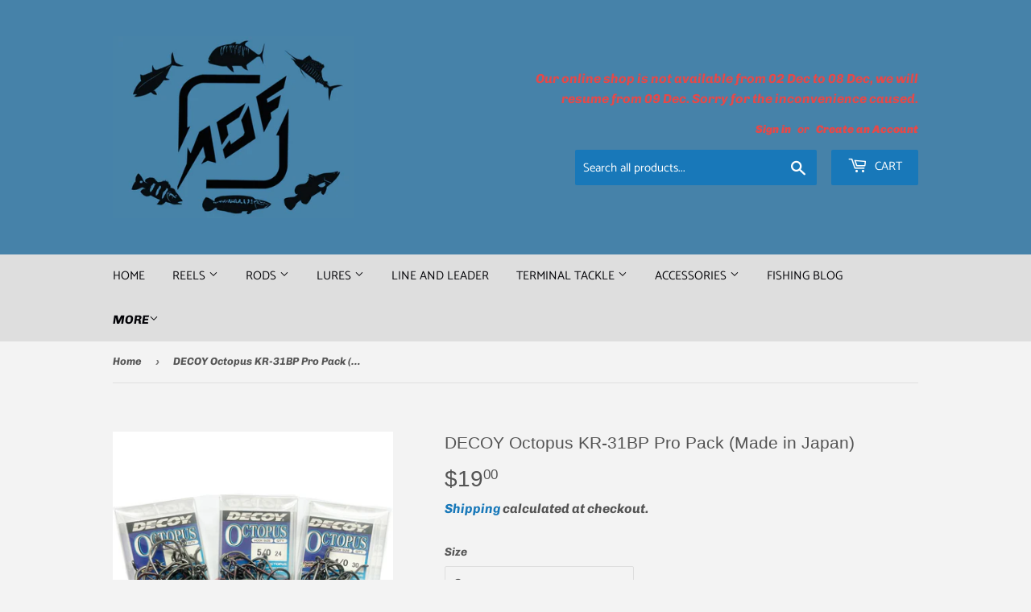

--- FILE ---
content_type: text/html; charset=utf-8
request_url: https://anglersoutfitter.com.sg/products/decoy-octopus-kr-31bp-pro-pack-made-in-japan
body_size: 24799
content:
<!doctype html>
<html class="no-touch no-js" lang="en">
<head>
  <script>(function(H){H.className=H.className.replace(/\bno-js\b/,'js')})(document.documentElement)</script>
  <!-- Basic page needs ================================================== -->
  <meta charset="utf-8">
  <meta http-equiv="X-UA-Compatible" content="IE=edge,chrome=1">

  

  <!-- Title and description ================================================== -->
  <title>
  DECOY Octopus KR-31BP Pro Pack (Made in Japan) &ndash; Anglers Outfitter - AOF
  </title>

  
    <meta name="description" content="DECOY Octopus KR-31BP Pro Pack Black Nickel DECOY Octopus are made using selected high carbon steel and hook are constructed from Iron-Carbon-Vanadium-Chrome-Nickel etc.All DECOY hooks heating and tempering process are auto-controlled to provide the highest quality in our Japan factory. DECOY hooks point uses various t">
  

  <!-- Product meta ================================================== -->
  <!-- /snippets/social-meta-tags.liquid -->




<meta property="og:site_name" content="Anglers Outfitter - AOF">
<meta property="og:url" content="https://anglersoutfitter.com.sg/products/decoy-octopus-kr-31bp-pro-pack-made-in-japan">
<meta property="og:title" content="DECOY Octopus KR-31BP Pro Pack (Made in Japan)">
<meta property="og:type" content="product">
<meta property="og:description" content="DECOY Octopus KR-31BP Pro Pack Black Nickel DECOY Octopus are made using selected high carbon steel and hook are constructed from Iron-Carbon-Vanadium-Chrome-Nickel etc.All DECOY hooks heating and tempering process are auto-controlled to provide the highest quality in our Japan factory. DECOY hooks point uses various t">

  <meta property="og:price:amount" content="19.00">
  <meta property="og:price:currency" content="SGD">

<meta property="og:image" content="http://anglersoutfitter.com.sg/cdn/shop/products/DECOYOctopusKR-31BPProPack_1200x1200.jpg?v=1612412173"><meta property="og:image" content="http://anglersoutfitter.com.sg/cdn/shop/products/Kr-22-2_06f2378d-ec35-41f3-89f4-ed98497e917f_1200x1200.jpg?v=1612412173"><meta property="og:image" content="http://anglersoutfitter.com.sg/cdn/shop/products/KR31-1_41d7c9e8-27c9-462e-b273-c828b4ba5b44_1200x1200.png?v=1612412173">
<meta property="og:image:secure_url" content="https://anglersoutfitter.com.sg/cdn/shop/products/DECOYOctopusKR-31BPProPack_1200x1200.jpg?v=1612412173"><meta property="og:image:secure_url" content="https://anglersoutfitter.com.sg/cdn/shop/products/Kr-22-2_06f2378d-ec35-41f3-89f4-ed98497e917f_1200x1200.jpg?v=1612412173"><meta property="og:image:secure_url" content="https://anglersoutfitter.com.sg/cdn/shop/products/KR31-1_41d7c9e8-27c9-462e-b273-c828b4ba5b44_1200x1200.png?v=1612412173">


<meta name="twitter:card" content="summary_large_image">
<meta name="twitter:title" content="DECOY Octopus KR-31BP Pro Pack (Made in Japan)">
<meta name="twitter:description" content="DECOY Octopus KR-31BP Pro Pack Black Nickel DECOY Octopus are made using selected high carbon steel and hook are constructed from Iron-Carbon-Vanadium-Chrome-Nickel etc.All DECOY hooks heating and tempering process are auto-controlled to provide the highest quality in our Japan factory. DECOY hooks point uses various t">


  <!-- Helpers ================================================== -->
  <link rel="canonical" href="https://anglersoutfitter.com.sg/products/decoy-octopus-kr-31bp-pro-pack-made-in-japan">
  <meta name="viewport" content="width=device-width,initial-scale=1">

  <!-- CSS ================================================== -->
  <link href="//anglersoutfitter.com.sg/cdn/shop/t/5/assets/theme.scss.css?v=37002450203582168921764690701" rel="stylesheet" type="text/css" media="all" />

  <!-- Header hook for plugins ================================================== -->
  <script>window.performance && window.performance.mark && window.performance.mark('shopify.content_for_header.start');</script><meta id="shopify-digital-wallet" name="shopify-digital-wallet" content="/50403967148/digital_wallets/dialog">
<meta name="shopify-checkout-api-token" content="20f87b7cab2d6208517184fe78dbef7d">
<link rel="alternate" type="application/json+oembed" href="https://anglersoutfitter.com.sg/products/decoy-octopus-kr-31bp-pro-pack-made-in-japan.oembed">
<script async="async" src="/checkouts/internal/preloads.js?locale=en-SG"></script>
<link rel="preconnect" href="https://shop.app" crossorigin="anonymous">
<script async="async" src="https://shop.app/checkouts/internal/preloads.js?locale=en-SG&shop_id=50403967148" crossorigin="anonymous"></script>
<script id="apple-pay-shop-capabilities" type="application/json">{"shopId":50403967148,"countryCode":"SG","currencyCode":"SGD","merchantCapabilities":["supports3DS"],"merchantId":"gid:\/\/shopify\/Shop\/50403967148","merchantName":"Anglers Outfitter - AOF","requiredBillingContactFields":["postalAddress","email","phone"],"requiredShippingContactFields":["postalAddress","email","phone"],"shippingType":"shipping","supportedNetworks":["visa","masterCard","amex"],"total":{"type":"pending","label":"Anglers Outfitter - AOF","amount":"1.00"},"shopifyPaymentsEnabled":true,"supportsSubscriptions":true}</script>
<script id="shopify-features" type="application/json">{"accessToken":"20f87b7cab2d6208517184fe78dbef7d","betas":["rich-media-storefront-analytics"],"domain":"anglersoutfitter.com.sg","predictiveSearch":true,"shopId":50403967148,"locale":"en"}</script>
<script>var Shopify = Shopify || {};
Shopify.shop = "anglers-outfitter-aof.myshopify.com";
Shopify.locale = "en";
Shopify.currency = {"active":"SGD","rate":"1.0"};
Shopify.country = "SG";
Shopify.theme = {"name":"Supply","id":117217853612,"schema_name":"Supply","schema_version":"9.2.0","theme_store_id":679,"role":"main"};
Shopify.theme.handle = "null";
Shopify.theme.style = {"id":null,"handle":null};
Shopify.cdnHost = "anglersoutfitter.com.sg/cdn";
Shopify.routes = Shopify.routes || {};
Shopify.routes.root = "/";</script>
<script type="module">!function(o){(o.Shopify=o.Shopify||{}).modules=!0}(window);</script>
<script>!function(o){function n(){var o=[];function n(){o.push(Array.prototype.slice.apply(arguments))}return n.q=o,n}var t=o.Shopify=o.Shopify||{};t.loadFeatures=n(),t.autoloadFeatures=n()}(window);</script>
<script>
  window.ShopifyPay = window.ShopifyPay || {};
  window.ShopifyPay.apiHost = "shop.app\/pay";
  window.ShopifyPay.redirectState = null;
</script>
<script id="shop-js-analytics" type="application/json">{"pageType":"product"}</script>
<script defer="defer" async type="module" src="//anglersoutfitter.com.sg/cdn/shopifycloud/shop-js/modules/v2/client.init-shop-cart-sync_BApSsMSl.en.esm.js"></script>
<script defer="defer" async type="module" src="//anglersoutfitter.com.sg/cdn/shopifycloud/shop-js/modules/v2/chunk.common_CBoos6YZ.esm.js"></script>
<script type="module">
  await import("//anglersoutfitter.com.sg/cdn/shopifycloud/shop-js/modules/v2/client.init-shop-cart-sync_BApSsMSl.en.esm.js");
await import("//anglersoutfitter.com.sg/cdn/shopifycloud/shop-js/modules/v2/chunk.common_CBoos6YZ.esm.js");

  window.Shopify.SignInWithShop?.initShopCartSync?.({"fedCMEnabled":true,"windoidEnabled":true});

</script>
<script>
  window.Shopify = window.Shopify || {};
  if (!window.Shopify.featureAssets) window.Shopify.featureAssets = {};
  window.Shopify.featureAssets['shop-js'] = {"shop-cart-sync":["modules/v2/client.shop-cart-sync_DJczDl9f.en.esm.js","modules/v2/chunk.common_CBoos6YZ.esm.js"],"init-fed-cm":["modules/v2/client.init-fed-cm_BzwGC0Wi.en.esm.js","modules/v2/chunk.common_CBoos6YZ.esm.js"],"init-windoid":["modules/v2/client.init-windoid_BS26ThXS.en.esm.js","modules/v2/chunk.common_CBoos6YZ.esm.js"],"shop-cash-offers":["modules/v2/client.shop-cash-offers_DthCPNIO.en.esm.js","modules/v2/chunk.common_CBoos6YZ.esm.js","modules/v2/chunk.modal_Bu1hFZFC.esm.js"],"shop-button":["modules/v2/client.shop-button_D_JX508o.en.esm.js","modules/v2/chunk.common_CBoos6YZ.esm.js"],"init-shop-email-lookup-coordinator":["modules/v2/client.init-shop-email-lookup-coordinator_DFwWcvrS.en.esm.js","modules/v2/chunk.common_CBoos6YZ.esm.js"],"shop-toast-manager":["modules/v2/client.shop-toast-manager_tEhgP2F9.en.esm.js","modules/v2/chunk.common_CBoos6YZ.esm.js"],"shop-login-button":["modules/v2/client.shop-login-button_DwLgFT0K.en.esm.js","modules/v2/chunk.common_CBoos6YZ.esm.js","modules/v2/chunk.modal_Bu1hFZFC.esm.js"],"avatar":["modules/v2/client.avatar_BTnouDA3.en.esm.js"],"init-shop-cart-sync":["modules/v2/client.init-shop-cart-sync_BApSsMSl.en.esm.js","modules/v2/chunk.common_CBoos6YZ.esm.js"],"pay-button":["modules/v2/client.pay-button_BuNmcIr_.en.esm.js","modules/v2/chunk.common_CBoos6YZ.esm.js"],"init-shop-for-new-customer-accounts":["modules/v2/client.init-shop-for-new-customer-accounts_DrjXSI53.en.esm.js","modules/v2/client.shop-login-button_DwLgFT0K.en.esm.js","modules/v2/chunk.common_CBoos6YZ.esm.js","modules/v2/chunk.modal_Bu1hFZFC.esm.js"],"init-customer-accounts-sign-up":["modules/v2/client.init-customer-accounts-sign-up_TlVCiykN.en.esm.js","modules/v2/client.shop-login-button_DwLgFT0K.en.esm.js","modules/v2/chunk.common_CBoos6YZ.esm.js","modules/v2/chunk.modal_Bu1hFZFC.esm.js"],"shop-follow-button":["modules/v2/client.shop-follow-button_C5D3XtBb.en.esm.js","modules/v2/chunk.common_CBoos6YZ.esm.js","modules/v2/chunk.modal_Bu1hFZFC.esm.js"],"checkout-modal":["modules/v2/client.checkout-modal_8TC_1FUY.en.esm.js","modules/v2/chunk.common_CBoos6YZ.esm.js","modules/v2/chunk.modal_Bu1hFZFC.esm.js"],"init-customer-accounts":["modules/v2/client.init-customer-accounts_C0Oh2ljF.en.esm.js","modules/v2/client.shop-login-button_DwLgFT0K.en.esm.js","modules/v2/chunk.common_CBoos6YZ.esm.js","modules/v2/chunk.modal_Bu1hFZFC.esm.js"],"lead-capture":["modules/v2/client.lead-capture_Cq0gfm7I.en.esm.js","modules/v2/chunk.common_CBoos6YZ.esm.js","modules/v2/chunk.modal_Bu1hFZFC.esm.js"],"shop-login":["modules/v2/client.shop-login_BmtnoEUo.en.esm.js","modules/v2/chunk.common_CBoos6YZ.esm.js","modules/v2/chunk.modal_Bu1hFZFC.esm.js"],"payment-terms":["modules/v2/client.payment-terms_BHOWV7U_.en.esm.js","modules/v2/chunk.common_CBoos6YZ.esm.js","modules/v2/chunk.modal_Bu1hFZFC.esm.js"]};
</script>
<script id="__st">var __st={"a":50403967148,"offset":28800,"reqid":"fadf86e7-408c-4ee3-88d3-1e062e7da940-1768891938","pageurl":"anglersoutfitter.com.sg\/products\/decoy-octopus-kr-31bp-pro-pack-made-in-japan","u":"8eb79054ac34","p":"product","rtyp":"product","rid":6190093074604};</script>
<script>window.ShopifyPaypalV4VisibilityTracking = true;</script>
<script id="captcha-bootstrap">!function(){'use strict';const t='contact',e='account',n='new_comment',o=[[t,t],['blogs',n],['comments',n],[t,'customer']],c=[[e,'customer_login'],[e,'guest_login'],[e,'recover_customer_password'],[e,'create_customer']],r=t=>t.map((([t,e])=>`form[action*='/${t}']:not([data-nocaptcha='true']) input[name='form_type'][value='${e}']`)).join(','),a=t=>()=>t?[...document.querySelectorAll(t)].map((t=>t.form)):[];function s(){const t=[...o],e=r(t);return a(e)}const i='password',u='form_key',d=['recaptcha-v3-token','g-recaptcha-response','h-captcha-response',i],f=()=>{try{return window.sessionStorage}catch{return}},m='__shopify_v',_=t=>t.elements[u];function p(t,e,n=!1){try{const o=window.sessionStorage,c=JSON.parse(o.getItem(e)),{data:r}=function(t){const{data:e,action:n}=t;return t[m]||n?{data:e,action:n}:{data:t,action:n}}(c);for(const[e,n]of Object.entries(r))t.elements[e]&&(t.elements[e].value=n);n&&o.removeItem(e)}catch(o){console.error('form repopulation failed',{error:o})}}const l='form_type',E='cptcha';function T(t){t.dataset[E]=!0}const w=window,h=w.document,L='Shopify',v='ce_forms',y='captcha';let A=!1;((t,e)=>{const n=(g='f06e6c50-85a8-45c8-87d0-21a2b65856fe',I='https://cdn.shopify.com/shopifycloud/storefront-forms-hcaptcha/ce_storefront_forms_captcha_hcaptcha.v1.5.2.iife.js',D={infoText:'Protected by hCaptcha',privacyText:'Privacy',termsText:'Terms'},(t,e,n)=>{const o=w[L][v],c=o.bindForm;if(c)return c(t,g,e,D).then(n);var r;o.q.push([[t,g,e,D],n]),r=I,A||(h.body.append(Object.assign(h.createElement('script'),{id:'captcha-provider',async:!0,src:r})),A=!0)});var g,I,D;w[L]=w[L]||{},w[L][v]=w[L][v]||{},w[L][v].q=[],w[L][y]=w[L][y]||{},w[L][y].protect=function(t,e){n(t,void 0,e),T(t)},Object.freeze(w[L][y]),function(t,e,n,w,h,L){const[v,y,A,g]=function(t,e,n){const i=e?o:[],u=t?c:[],d=[...i,...u],f=r(d),m=r(i),_=r(d.filter((([t,e])=>n.includes(e))));return[a(f),a(m),a(_),s()]}(w,h,L),I=t=>{const e=t.target;return e instanceof HTMLFormElement?e:e&&e.form},D=t=>v().includes(t);t.addEventListener('submit',(t=>{const e=I(t);if(!e)return;const n=D(e)&&!e.dataset.hcaptchaBound&&!e.dataset.recaptchaBound,o=_(e),c=g().includes(e)&&(!o||!o.value);(n||c)&&t.preventDefault(),c&&!n&&(function(t){try{if(!f())return;!function(t){const e=f();if(!e)return;const n=_(t);if(!n)return;const o=n.value;o&&e.removeItem(o)}(t);const e=Array.from(Array(32),(()=>Math.random().toString(36)[2])).join('');!function(t,e){_(t)||t.append(Object.assign(document.createElement('input'),{type:'hidden',name:u})),t.elements[u].value=e}(t,e),function(t,e){const n=f();if(!n)return;const o=[...t.querySelectorAll(`input[type='${i}']`)].map((({name:t})=>t)),c=[...d,...o],r={};for(const[a,s]of new FormData(t).entries())c.includes(a)||(r[a]=s);n.setItem(e,JSON.stringify({[m]:1,action:t.action,data:r}))}(t,e)}catch(e){console.error('failed to persist form',e)}}(e),e.submit())}));const S=(t,e)=>{t&&!t.dataset[E]&&(n(t,e.some((e=>e===t))),T(t))};for(const o of['focusin','change'])t.addEventListener(o,(t=>{const e=I(t);D(e)&&S(e,y())}));const B=e.get('form_key'),M=e.get(l),P=B&&M;t.addEventListener('DOMContentLoaded',(()=>{const t=y();if(P)for(const e of t)e.elements[l].value===M&&p(e,B);[...new Set([...A(),...v().filter((t=>'true'===t.dataset.shopifyCaptcha))])].forEach((e=>S(e,t)))}))}(h,new URLSearchParams(w.location.search),n,t,e,['guest_login'])})(!0,!0)}();</script>
<script integrity="sha256-4kQ18oKyAcykRKYeNunJcIwy7WH5gtpwJnB7kiuLZ1E=" data-source-attribution="shopify.loadfeatures" defer="defer" src="//anglersoutfitter.com.sg/cdn/shopifycloud/storefront/assets/storefront/load_feature-a0a9edcb.js" crossorigin="anonymous"></script>
<script crossorigin="anonymous" defer="defer" src="//anglersoutfitter.com.sg/cdn/shopifycloud/storefront/assets/shopify_pay/storefront-65b4c6d7.js?v=20250812"></script>
<script data-source-attribution="shopify.dynamic_checkout.dynamic.init">var Shopify=Shopify||{};Shopify.PaymentButton=Shopify.PaymentButton||{isStorefrontPortableWallets:!0,init:function(){window.Shopify.PaymentButton.init=function(){};var t=document.createElement("script");t.src="https://anglersoutfitter.com.sg/cdn/shopifycloud/portable-wallets/latest/portable-wallets.en.js",t.type="module",document.head.appendChild(t)}};
</script>
<script data-source-attribution="shopify.dynamic_checkout.buyer_consent">
  function portableWalletsHideBuyerConsent(e){var t=document.getElementById("shopify-buyer-consent"),n=document.getElementById("shopify-subscription-policy-button");t&&n&&(t.classList.add("hidden"),t.setAttribute("aria-hidden","true"),n.removeEventListener("click",e))}function portableWalletsShowBuyerConsent(e){var t=document.getElementById("shopify-buyer-consent"),n=document.getElementById("shopify-subscription-policy-button");t&&n&&(t.classList.remove("hidden"),t.removeAttribute("aria-hidden"),n.addEventListener("click",e))}window.Shopify?.PaymentButton&&(window.Shopify.PaymentButton.hideBuyerConsent=portableWalletsHideBuyerConsent,window.Shopify.PaymentButton.showBuyerConsent=portableWalletsShowBuyerConsent);
</script>
<script>
  function portableWalletsCleanup(e){e&&e.src&&console.error("Failed to load portable wallets script "+e.src);var t=document.querySelectorAll("shopify-accelerated-checkout .shopify-payment-button__skeleton, shopify-accelerated-checkout-cart .wallet-cart-button__skeleton"),e=document.getElementById("shopify-buyer-consent");for(let e=0;e<t.length;e++)t[e].remove();e&&e.remove()}function portableWalletsNotLoadedAsModule(e){e instanceof ErrorEvent&&"string"==typeof e.message&&e.message.includes("import.meta")&&"string"==typeof e.filename&&e.filename.includes("portable-wallets")&&(window.removeEventListener("error",portableWalletsNotLoadedAsModule),window.Shopify.PaymentButton.failedToLoad=e,"loading"===document.readyState?document.addEventListener("DOMContentLoaded",window.Shopify.PaymentButton.init):window.Shopify.PaymentButton.init())}window.addEventListener("error",portableWalletsNotLoadedAsModule);
</script>

<script type="module" src="https://anglersoutfitter.com.sg/cdn/shopifycloud/portable-wallets/latest/portable-wallets.en.js" onError="portableWalletsCleanup(this)" crossorigin="anonymous"></script>
<script nomodule>
  document.addEventListener("DOMContentLoaded", portableWalletsCleanup);
</script>

<link id="shopify-accelerated-checkout-styles" rel="stylesheet" media="screen" href="https://anglersoutfitter.com.sg/cdn/shopifycloud/portable-wallets/latest/accelerated-checkout-backwards-compat.css" crossorigin="anonymous">
<style id="shopify-accelerated-checkout-cart">
        #shopify-buyer-consent {
  margin-top: 1em;
  display: inline-block;
  width: 100%;
}

#shopify-buyer-consent.hidden {
  display: none;
}

#shopify-subscription-policy-button {
  background: none;
  border: none;
  padding: 0;
  text-decoration: underline;
  font-size: inherit;
  cursor: pointer;
}

#shopify-subscription-policy-button::before {
  box-shadow: none;
}

      </style>

<script>window.performance && window.performance.mark && window.performance.mark('shopify.content_for_header.end');</script>

  
  

  <script src="//anglersoutfitter.com.sg/cdn/shop/t/5/assets/jquery-2.2.3.min.js?v=58211863146907186831609254433" type="text/javascript"></script>

  <script src="//anglersoutfitter.com.sg/cdn/shop/t/5/assets/lazysizes.min.js?v=8147953233334221341609254433" async="async"></script>
  <script src="//anglersoutfitter.com.sg/cdn/shop/t/5/assets/vendor.js?v=106177282645720727331609254436" defer="defer"></script>
  <script src="//anglersoutfitter.com.sg/cdn/shop/t/5/assets/theme.js?v=97072482811648044161609393893" defer="defer"></script>


<link href="https://monorail-edge.shopifysvc.com" rel="dns-prefetch">
<script>(function(){if ("sendBeacon" in navigator && "performance" in window) {try {var session_token_from_headers = performance.getEntriesByType('navigation')[0].serverTiming.find(x => x.name == '_s').description;} catch {var session_token_from_headers = undefined;}var session_cookie_matches = document.cookie.match(/_shopify_s=([^;]*)/);var session_token_from_cookie = session_cookie_matches && session_cookie_matches.length === 2 ? session_cookie_matches[1] : "";var session_token = session_token_from_headers || session_token_from_cookie || "";function handle_abandonment_event(e) {var entries = performance.getEntries().filter(function(entry) {return /monorail-edge.shopifysvc.com/.test(entry.name);});if (!window.abandonment_tracked && entries.length === 0) {window.abandonment_tracked = true;var currentMs = Date.now();var navigation_start = performance.timing.navigationStart;var payload = {shop_id: 50403967148,url: window.location.href,navigation_start,duration: currentMs - navigation_start,session_token,page_type: "product"};window.navigator.sendBeacon("https://monorail-edge.shopifysvc.com/v1/produce", JSON.stringify({schema_id: "online_store_buyer_site_abandonment/1.1",payload: payload,metadata: {event_created_at_ms: currentMs,event_sent_at_ms: currentMs}}));}}window.addEventListener('pagehide', handle_abandonment_event);}}());</script>
<script id="web-pixels-manager-setup">(function e(e,d,r,n,o){if(void 0===o&&(o={}),!Boolean(null===(a=null===(i=window.Shopify)||void 0===i?void 0:i.analytics)||void 0===a?void 0:a.replayQueue)){var i,a;window.Shopify=window.Shopify||{};var t=window.Shopify;t.analytics=t.analytics||{};var s=t.analytics;s.replayQueue=[],s.publish=function(e,d,r){return s.replayQueue.push([e,d,r]),!0};try{self.performance.mark("wpm:start")}catch(e){}var l=function(){var e={modern:/Edge?\/(1{2}[4-9]|1[2-9]\d|[2-9]\d{2}|\d{4,})\.\d+(\.\d+|)|Firefox\/(1{2}[4-9]|1[2-9]\d|[2-9]\d{2}|\d{4,})\.\d+(\.\d+|)|Chrom(ium|e)\/(9{2}|\d{3,})\.\d+(\.\d+|)|(Maci|X1{2}).+ Version\/(15\.\d+|(1[6-9]|[2-9]\d|\d{3,})\.\d+)([,.]\d+|)( \(\w+\)|)( Mobile\/\w+|) Safari\/|Chrome.+OPR\/(9{2}|\d{3,})\.\d+\.\d+|(CPU[ +]OS|iPhone[ +]OS|CPU[ +]iPhone|CPU IPhone OS|CPU iPad OS)[ +]+(15[._]\d+|(1[6-9]|[2-9]\d|\d{3,})[._]\d+)([._]\d+|)|Android:?[ /-](13[3-9]|1[4-9]\d|[2-9]\d{2}|\d{4,})(\.\d+|)(\.\d+|)|Android.+Firefox\/(13[5-9]|1[4-9]\d|[2-9]\d{2}|\d{4,})\.\d+(\.\d+|)|Android.+Chrom(ium|e)\/(13[3-9]|1[4-9]\d|[2-9]\d{2}|\d{4,})\.\d+(\.\d+|)|SamsungBrowser\/([2-9]\d|\d{3,})\.\d+/,legacy:/Edge?\/(1[6-9]|[2-9]\d|\d{3,})\.\d+(\.\d+|)|Firefox\/(5[4-9]|[6-9]\d|\d{3,})\.\d+(\.\d+|)|Chrom(ium|e)\/(5[1-9]|[6-9]\d|\d{3,})\.\d+(\.\d+|)([\d.]+$|.*Safari\/(?![\d.]+ Edge\/[\d.]+$))|(Maci|X1{2}).+ Version\/(10\.\d+|(1[1-9]|[2-9]\d|\d{3,})\.\d+)([,.]\d+|)( \(\w+\)|)( Mobile\/\w+|) Safari\/|Chrome.+OPR\/(3[89]|[4-9]\d|\d{3,})\.\d+\.\d+|(CPU[ +]OS|iPhone[ +]OS|CPU[ +]iPhone|CPU IPhone OS|CPU iPad OS)[ +]+(10[._]\d+|(1[1-9]|[2-9]\d|\d{3,})[._]\d+)([._]\d+|)|Android:?[ /-](13[3-9]|1[4-9]\d|[2-9]\d{2}|\d{4,})(\.\d+|)(\.\d+|)|Mobile Safari.+OPR\/([89]\d|\d{3,})\.\d+\.\d+|Android.+Firefox\/(13[5-9]|1[4-9]\d|[2-9]\d{2}|\d{4,})\.\d+(\.\d+|)|Android.+Chrom(ium|e)\/(13[3-9]|1[4-9]\d|[2-9]\d{2}|\d{4,})\.\d+(\.\d+|)|Android.+(UC? ?Browser|UCWEB|U3)[ /]?(15\.([5-9]|\d{2,})|(1[6-9]|[2-9]\d|\d{3,})\.\d+)\.\d+|SamsungBrowser\/(5\.\d+|([6-9]|\d{2,})\.\d+)|Android.+MQ{2}Browser\/(14(\.(9|\d{2,})|)|(1[5-9]|[2-9]\d|\d{3,})(\.\d+|))(\.\d+|)|K[Aa][Ii]OS\/(3\.\d+|([4-9]|\d{2,})\.\d+)(\.\d+|)/},d=e.modern,r=e.legacy,n=navigator.userAgent;return n.match(d)?"modern":n.match(r)?"legacy":"unknown"}(),u="modern"===l?"modern":"legacy",c=(null!=n?n:{modern:"",legacy:""})[u],f=function(e){return[e.baseUrl,"/wpm","/b",e.hashVersion,"modern"===e.buildTarget?"m":"l",".js"].join("")}({baseUrl:d,hashVersion:r,buildTarget:u}),m=function(e){var d=e.version,r=e.bundleTarget,n=e.surface,o=e.pageUrl,i=e.monorailEndpoint;return{emit:function(e){var a=e.status,t=e.errorMsg,s=(new Date).getTime(),l=JSON.stringify({metadata:{event_sent_at_ms:s},events:[{schema_id:"web_pixels_manager_load/3.1",payload:{version:d,bundle_target:r,page_url:o,status:a,surface:n,error_msg:t},metadata:{event_created_at_ms:s}}]});if(!i)return console&&console.warn&&console.warn("[Web Pixels Manager] No Monorail endpoint provided, skipping logging."),!1;try{return self.navigator.sendBeacon.bind(self.navigator)(i,l)}catch(e){}var u=new XMLHttpRequest;try{return u.open("POST",i,!0),u.setRequestHeader("Content-Type","text/plain"),u.send(l),!0}catch(e){return console&&console.warn&&console.warn("[Web Pixels Manager] Got an unhandled error while logging to Monorail."),!1}}}}({version:r,bundleTarget:l,surface:e.surface,pageUrl:self.location.href,monorailEndpoint:e.monorailEndpoint});try{o.browserTarget=l,function(e){var d=e.src,r=e.async,n=void 0===r||r,o=e.onload,i=e.onerror,a=e.sri,t=e.scriptDataAttributes,s=void 0===t?{}:t,l=document.createElement("script"),u=document.querySelector("head"),c=document.querySelector("body");if(l.async=n,l.src=d,a&&(l.integrity=a,l.crossOrigin="anonymous"),s)for(var f in s)if(Object.prototype.hasOwnProperty.call(s,f))try{l.dataset[f]=s[f]}catch(e){}if(o&&l.addEventListener("load",o),i&&l.addEventListener("error",i),u)u.appendChild(l);else{if(!c)throw new Error("Did not find a head or body element to append the script");c.appendChild(l)}}({src:f,async:!0,onload:function(){if(!function(){var e,d;return Boolean(null===(d=null===(e=window.Shopify)||void 0===e?void 0:e.analytics)||void 0===d?void 0:d.initialized)}()){var d=window.webPixelsManager.init(e)||void 0;if(d){var r=window.Shopify.analytics;r.replayQueue.forEach((function(e){var r=e[0],n=e[1],o=e[2];d.publishCustomEvent(r,n,o)})),r.replayQueue=[],r.publish=d.publishCustomEvent,r.visitor=d.visitor,r.initialized=!0}}},onerror:function(){return m.emit({status:"failed",errorMsg:"".concat(f," has failed to load")})},sri:function(e){var d=/^sha384-[A-Za-z0-9+/=]+$/;return"string"==typeof e&&d.test(e)}(c)?c:"",scriptDataAttributes:o}),m.emit({status:"loading"})}catch(e){m.emit({status:"failed",errorMsg:(null==e?void 0:e.message)||"Unknown error"})}}})({shopId: 50403967148,storefrontBaseUrl: "https://anglersoutfitter.com.sg",extensionsBaseUrl: "https://extensions.shopifycdn.com/cdn/shopifycloud/web-pixels-manager",monorailEndpoint: "https://monorail-edge.shopifysvc.com/unstable/produce_batch",surface: "storefront-renderer",enabledBetaFlags: ["2dca8a86"],webPixelsConfigList: [{"id":"shopify-app-pixel","configuration":"{}","eventPayloadVersion":"v1","runtimeContext":"STRICT","scriptVersion":"0450","apiClientId":"shopify-pixel","type":"APP","privacyPurposes":["ANALYTICS","MARKETING"]},{"id":"shopify-custom-pixel","eventPayloadVersion":"v1","runtimeContext":"LAX","scriptVersion":"0450","apiClientId":"shopify-pixel","type":"CUSTOM","privacyPurposes":["ANALYTICS","MARKETING"]}],isMerchantRequest: false,initData: {"shop":{"name":"Anglers Outfitter - AOF","paymentSettings":{"currencyCode":"SGD"},"myshopifyDomain":"anglers-outfitter-aof.myshopify.com","countryCode":"SG","storefrontUrl":"https:\/\/anglersoutfitter.com.sg"},"customer":null,"cart":null,"checkout":null,"productVariants":[{"price":{"amount":19.0,"currencyCode":"SGD"},"product":{"title":"DECOY Octopus KR-31BP Pro Pack (Made in Japan)","vendor":"Decoy","id":"6190093074604","untranslatedTitle":"DECOY Octopus KR-31BP Pro Pack (Made in Japan)","url":"\/products\/decoy-octopus-kr-31bp-pro-pack-made-in-japan","type":"Terminal Tackle"},"id":"37828403724460","image":{"src":"\/\/anglersoutfitter.com.sg\/cdn\/shop\/products\/DECOYOctopusKR-31BPProPack.jpg?v=1612412173"},"sku":null,"title":"3","untranslatedTitle":"3"},{"price":{"amount":19.0,"currencyCode":"SGD"},"product":{"title":"DECOY Octopus KR-31BP Pro Pack (Made in Japan)","vendor":"Decoy","id":"6190093074604","untranslatedTitle":"DECOY Octopus KR-31BP Pro Pack (Made in Japan)","url":"\/products\/decoy-octopus-kr-31bp-pro-pack-made-in-japan","type":"Terminal Tackle"},"id":"37828403757228","image":{"src":"\/\/anglersoutfitter.com.sg\/cdn\/shop\/products\/DECOYOctopusKR-31BPProPack.jpg?v=1612412173"},"sku":null,"title":"2","untranslatedTitle":"2"},{"price":{"amount":19.0,"currencyCode":"SGD"},"product":{"title":"DECOY Octopus KR-31BP Pro Pack (Made in Japan)","vendor":"Decoy","id":"6190093074604","untranslatedTitle":"DECOY Octopus KR-31BP Pro Pack (Made in Japan)","url":"\/products\/decoy-octopus-kr-31bp-pro-pack-made-in-japan","type":"Terminal Tackle"},"id":"37828403789996","image":{"src":"\/\/anglersoutfitter.com.sg\/cdn\/shop\/products\/DECOYOctopusKR-31BPProPack.jpg?v=1612412173"},"sku":null,"title":"1","untranslatedTitle":"1"},{"price":{"amount":19.0,"currencyCode":"SGD"},"product":{"title":"DECOY Octopus KR-31BP Pro Pack (Made in Japan)","vendor":"Decoy","id":"6190093074604","untranslatedTitle":"DECOY Octopus KR-31BP Pro Pack (Made in Japan)","url":"\/products\/decoy-octopus-kr-31bp-pro-pack-made-in-japan","type":"Terminal Tackle"},"id":"37828403822764","image":{"src":"\/\/anglersoutfitter.com.sg\/cdn\/shop\/products\/DECOYOctopusKR-31BPProPack.jpg?v=1612412173"},"sku":null,"title":"1\/0","untranslatedTitle":"1\/0"},{"price":{"amount":19.0,"currencyCode":"SGD"},"product":{"title":"DECOY Octopus KR-31BP Pro Pack (Made in Japan)","vendor":"Decoy","id":"6190093074604","untranslatedTitle":"DECOY Octopus KR-31BP Pro Pack (Made in Japan)","url":"\/products\/decoy-octopus-kr-31bp-pro-pack-made-in-japan","type":"Terminal Tackle"},"id":"37828403855532","image":{"src":"\/\/anglersoutfitter.com.sg\/cdn\/shop\/products\/DECOYOctopusKR-31BPProPack.jpg?v=1612412173"},"sku":null,"title":"2\/0","untranslatedTitle":"2\/0"},{"price":{"amount":19.0,"currencyCode":"SGD"},"product":{"title":"DECOY Octopus KR-31BP Pro Pack (Made in Japan)","vendor":"Decoy","id":"6190093074604","untranslatedTitle":"DECOY Octopus KR-31BP Pro Pack (Made in Japan)","url":"\/products\/decoy-octopus-kr-31bp-pro-pack-made-in-japan","type":"Terminal Tackle"},"id":"37828403888300","image":{"src":"\/\/anglersoutfitter.com.sg\/cdn\/shop\/products\/DECOYOctopusKR-31BPProPack.jpg?v=1612412173"},"sku":null,"title":"3\/0","untranslatedTitle":"3\/0"},{"price":{"amount":19.0,"currencyCode":"SGD"},"product":{"title":"DECOY Octopus KR-31BP Pro Pack (Made in Japan)","vendor":"Decoy","id":"6190093074604","untranslatedTitle":"DECOY Octopus KR-31BP Pro Pack (Made in Japan)","url":"\/products\/decoy-octopus-kr-31bp-pro-pack-made-in-japan","type":"Terminal Tackle"},"id":"37828403921068","image":{"src":"\/\/anglersoutfitter.com.sg\/cdn\/shop\/products\/DECOYOctopusKR-31BPProPack.jpg?v=1612412173"},"sku":null,"title":"4\/0","untranslatedTitle":"4\/0"},{"price":{"amount":19.0,"currencyCode":"SGD"},"product":{"title":"DECOY Octopus KR-31BP Pro Pack (Made in Japan)","vendor":"Decoy","id":"6190093074604","untranslatedTitle":"DECOY Octopus KR-31BP Pro Pack (Made in Japan)","url":"\/products\/decoy-octopus-kr-31bp-pro-pack-made-in-japan","type":"Terminal Tackle"},"id":"37828403953836","image":{"src":"\/\/anglersoutfitter.com.sg\/cdn\/shop\/products\/DECOYOctopusKR-31BPProPack.jpg?v=1612412173"},"sku":null,"title":"5\/0","untranslatedTitle":"5\/0"},{"price":{"amount":19.0,"currencyCode":"SGD"},"product":{"title":"DECOY Octopus KR-31BP Pro Pack (Made in Japan)","vendor":"Decoy","id":"6190093074604","untranslatedTitle":"DECOY Octopus KR-31BP Pro Pack (Made in Japan)","url":"\/products\/decoy-octopus-kr-31bp-pro-pack-made-in-japan","type":"Terminal Tackle"},"id":"37828403986604","image":{"src":"\/\/anglersoutfitter.com.sg\/cdn\/shop\/products\/DECOYOctopusKR-31BPProPack.jpg?v=1612412173"},"sku":null,"title":"6\/0","untranslatedTitle":"6\/0"}],"purchasingCompany":null},},"https://anglersoutfitter.com.sg/cdn","fcfee988w5aeb613cpc8e4bc33m6693e112",{"modern":"","legacy":""},{"shopId":"50403967148","storefrontBaseUrl":"https:\/\/anglersoutfitter.com.sg","extensionBaseUrl":"https:\/\/extensions.shopifycdn.com\/cdn\/shopifycloud\/web-pixels-manager","surface":"storefront-renderer","enabledBetaFlags":"[\"2dca8a86\"]","isMerchantRequest":"false","hashVersion":"fcfee988w5aeb613cpc8e4bc33m6693e112","publish":"custom","events":"[[\"page_viewed\",{}],[\"product_viewed\",{\"productVariant\":{\"price\":{\"amount\":19.0,\"currencyCode\":\"SGD\"},\"product\":{\"title\":\"DECOY Octopus KR-31BP Pro Pack (Made in Japan)\",\"vendor\":\"Decoy\",\"id\":\"6190093074604\",\"untranslatedTitle\":\"DECOY Octopus KR-31BP Pro Pack (Made in Japan)\",\"url\":\"\/products\/decoy-octopus-kr-31bp-pro-pack-made-in-japan\",\"type\":\"Terminal Tackle\"},\"id\":\"37828403724460\",\"image\":{\"src\":\"\/\/anglersoutfitter.com.sg\/cdn\/shop\/products\/DECOYOctopusKR-31BPProPack.jpg?v=1612412173\"},\"sku\":null,\"title\":\"3\",\"untranslatedTitle\":\"3\"}}]]"});</script><script>
  window.ShopifyAnalytics = window.ShopifyAnalytics || {};
  window.ShopifyAnalytics.meta = window.ShopifyAnalytics.meta || {};
  window.ShopifyAnalytics.meta.currency = 'SGD';
  var meta = {"product":{"id":6190093074604,"gid":"gid:\/\/shopify\/Product\/6190093074604","vendor":"Decoy","type":"Terminal Tackle","handle":"decoy-octopus-kr-31bp-pro-pack-made-in-japan","variants":[{"id":37828403724460,"price":1900,"name":"DECOY Octopus KR-31BP Pro Pack (Made in Japan) - 3","public_title":"3","sku":null},{"id":37828403757228,"price":1900,"name":"DECOY Octopus KR-31BP Pro Pack (Made in Japan) - 2","public_title":"2","sku":null},{"id":37828403789996,"price":1900,"name":"DECOY Octopus KR-31BP Pro Pack (Made in Japan) - 1","public_title":"1","sku":null},{"id":37828403822764,"price":1900,"name":"DECOY Octopus KR-31BP Pro Pack (Made in Japan) - 1\/0","public_title":"1\/0","sku":null},{"id":37828403855532,"price":1900,"name":"DECOY Octopus KR-31BP Pro Pack (Made in Japan) - 2\/0","public_title":"2\/0","sku":null},{"id":37828403888300,"price":1900,"name":"DECOY Octopus KR-31BP Pro Pack (Made in Japan) - 3\/0","public_title":"3\/0","sku":null},{"id":37828403921068,"price":1900,"name":"DECOY Octopus KR-31BP Pro Pack (Made in Japan) - 4\/0","public_title":"4\/0","sku":null},{"id":37828403953836,"price":1900,"name":"DECOY Octopus KR-31BP Pro Pack (Made in Japan) - 5\/0","public_title":"5\/0","sku":null},{"id":37828403986604,"price":1900,"name":"DECOY Octopus KR-31BP Pro Pack (Made in Japan) - 6\/0","public_title":"6\/0","sku":null}],"remote":false},"page":{"pageType":"product","resourceType":"product","resourceId":6190093074604,"requestId":"fadf86e7-408c-4ee3-88d3-1e062e7da940-1768891938"}};
  for (var attr in meta) {
    window.ShopifyAnalytics.meta[attr] = meta[attr];
  }
</script>
<script class="analytics">
  (function () {
    var customDocumentWrite = function(content) {
      var jquery = null;

      if (window.jQuery) {
        jquery = window.jQuery;
      } else if (window.Checkout && window.Checkout.$) {
        jquery = window.Checkout.$;
      }

      if (jquery) {
        jquery('body').append(content);
      }
    };

    var hasLoggedConversion = function(token) {
      if (token) {
        return document.cookie.indexOf('loggedConversion=' + token) !== -1;
      }
      return false;
    }

    var setCookieIfConversion = function(token) {
      if (token) {
        var twoMonthsFromNow = new Date(Date.now());
        twoMonthsFromNow.setMonth(twoMonthsFromNow.getMonth() + 2);

        document.cookie = 'loggedConversion=' + token + '; expires=' + twoMonthsFromNow;
      }
    }

    var trekkie = window.ShopifyAnalytics.lib = window.trekkie = window.trekkie || [];
    if (trekkie.integrations) {
      return;
    }
    trekkie.methods = [
      'identify',
      'page',
      'ready',
      'track',
      'trackForm',
      'trackLink'
    ];
    trekkie.factory = function(method) {
      return function() {
        var args = Array.prototype.slice.call(arguments);
        args.unshift(method);
        trekkie.push(args);
        return trekkie;
      };
    };
    for (var i = 0; i < trekkie.methods.length; i++) {
      var key = trekkie.methods[i];
      trekkie[key] = trekkie.factory(key);
    }
    trekkie.load = function(config) {
      trekkie.config = config || {};
      trekkie.config.initialDocumentCookie = document.cookie;
      var first = document.getElementsByTagName('script')[0];
      var script = document.createElement('script');
      script.type = 'text/javascript';
      script.onerror = function(e) {
        var scriptFallback = document.createElement('script');
        scriptFallback.type = 'text/javascript';
        scriptFallback.onerror = function(error) {
                var Monorail = {
      produce: function produce(monorailDomain, schemaId, payload) {
        var currentMs = new Date().getTime();
        var event = {
          schema_id: schemaId,
          payload: payload,
          metadata: {
            event_created_at_ms: currentMs,
            event_sent_at_ms: currentMs
          }
        };
        return Monorail.sendRequest("https://" + monorailDomain + "/v1/produce", JSON.stringify(event));
      },
      sendRequest: function sendRequest(endpointUrl, payload) {
        // Try the sendBeacon API
        if (window && window.navigator && typeof window.navigator.sendBeacon === 'function' && typeof window.Blob === 'function' && !Monorail.isIos12()) {
          var blobData = new window.Blob([payload], {
            type: 'text/plain'
          });

          if (window.navigator.sendBeacon(endpointUrl, blobData)) {
            return true;
          } // sendBeacon was not successful

        } // XHR beacon

        var xhr = new XMLHttpRequest();

        try {
          xhr.open('POST', endpointUrl);
          xhr.setRequestHeader('Content-Type', 'text/plain');
          xhr.send(payload);
        } catch (e) {
          console.log(e);
        }

        return false;
      },
      isIos12: function isIos12() {
        return window.navigator.userAgent.lastIndexOf('iPhone; CPU iPhone OS 12_') !== -1 || window.navigator.userAgent.lastIndexOf('iPad; CPU OS 12_') !== -1;
      }
    };
    Monorail.produce('monorail-edge.shopifysvc.com',
      'trekkie_storefront_load_errors/1.1',
      {shop_id: 50403967148,
      theme_id: 117217853612,
      app_name: "storefront",
      context_url: window.location.href,
      source_url: "//anglersoutfitter.com.sg/cdn/s/trekkie.storefront.cd680fe47e6c39ca5d5df5f0a32d569bc48c0f27.min.js"});

        };
        scriptFallback.async = true;
        scriptFallback.src = '//anglersoutfitter.com.sg/cdn/s/trekkie.storefront.cd680fe47e6c39ca5d5df5f0a32d569bc48c0f27.min.js';
        first.parentNode.insertBefore(scriptFallback, first);
      };
      script.async = true;
      script.src = '//anglersoutfitter.com.sg/cdn/s/trekkie.storefront.cd680fe47e6c39ca5d5df5f0a32d569bc48c0f27.min.js';
      first.parentNode.insertBefore(script, first);
    };
    trekkie.load(
      {"Trekkie":{"appName":"storefront","development":false,"defaultAttributes":{"shopId":50403967148,"isMerchantRequest":null,"themeId":117217853612,"themeCityHash":"14359274177804865102","contentLanguage":"en","currency":"SGD","eventMetadataId":"a7d75420-8bc1-46bb-8d10-ee3f24cd95aa"},"isServerSideCookieWritingEnabled":true,"monorailRegion":"shop_domain","enabledBetaFlags":["65f19447"]},"Session Attribution":{},"S2S":{"facebookCapiEnabled":false,"source":"trekkie-storefront-renderer","apiClientId":580111}}
    );

    var loaded = false;
    trekkie.ready(function() {
      if (loaded) return;
      loaded = true;

      window.ShopifyAnalytics.lib = window.trekkie;

      var originalDocumentWrite = document.write;
      document.write = customDocumentWrite;
      try { window.ShopifyAnalytics.merchantGoogleAnalytics.call(this); } catch(error) {};
      document.write = originalDocumentWrite;

      window.ShopifyAnalytics.lib.page(null,{"pageType":"product","resourceType":"product","resourceId":6190093074604,"requestId":"fadf86e7-408c-4ee3-88d3-1e062e7da940-1768891938","shopifyEmitted":true});

      var match = window.location.pathname.match(/checkouts\/(.+)\/(thank_you|post_purchase)/)
      var token = match? match[1]: undefined;
      if (!hasLoggedConversion(token)) {
        setCookieIfConversion(token);
        window.ShopifyAnalytics.lib.track("Viewed Product",{"currency":"SGD","variantId":37828403724460,"productId":6190093074604,"productGid":"gid:\/\/shopify\/Product\/6190093074604","name":"DECOY Octopus KR-31BP Pro Pack (Made in Japan) - 3","price":"19.00","sku":null,"brand":"Decoy","variant":"3","category":"Terminal Tackle","nonInteraction":true,"remote":false},undefined,undefined,{"shopifyEmitted":true});
      window.ShopifyAnalytics.lib.track("monorail:\/\/trekkie_storefront_viewed_product\/1.1",{"currency":"SGD","variantId":37828403724460,"productId":6190093074604,"productGid":"gid:\/\/shopify\/Product\/6190093074604","name":"DECOY Octopus KR-31BP Pro Pack (Made in Japan) - 3","price":"19.00","sku":null,"brand":"Decoy","variant":"3","category":"Terminal Tackle","nonInteraction":true,"remote":false,"referer":"https:\/\/anglersoutfitter.com.sg\/products\/decoy-octopus-kr-31bp-pro-pack-made-in-japan"});
      }
    });


        var eventsListenerScript = document.createElement('script');
        eventsListenerScript.async = true;
        eventsListenerScript.src = "//anglersoutfitter.com.sg/cdn/shopifycloud/storefront/assets/shop_events_listener-3da45d37.js";
        document.getElementsByTagName('head')[0].appendChild(eventsListenerScript);

})();</script>
<script
  defer
  src="https://anglersoutfitter.com.sg/cdn/shopifycloud/perf-kit/shopify-perf-kit-3.0.4.min.js"
  data-application="storefront-renderer"
  data-shop-id="50403967148"
  data-render-region="gcp-us-central1"
  data-page-type="product"
  data-theme-instance-id="117217853612"
  data-theme-name="Supply"
  data-theme-version="9.2.0"
  data-monorail-region="shop_domain"
  data-resource-timing-sampling-rate="10"
  data-shs="true"
  data-shs-beacon="true"
  data-shs-export-with-fetch="true"
  data-shs-logs-sample-rate="1"
  data-shs-beacon-endpoint="https://anglersoutfitter.com.sg/api/collect"
></script>
</head>

<body id="decoy-octopus-kr-31bp-pro-pack-made-in-japan" class="template-product">

  <div id="shopify-section-header" class="shopify-section header-section"><header class="site-header" role="banner" data-section-id="header" data-section-type="header-section">
  <div class="wrapper">

    <div class="grid--full">
      <div class="grid-item large--one-half">
        
          <div class="h1 header-logo" itemscope itemtype="http://schema.org/Organization">
        
          
          

          <a href="/" itemprop="url">
            <div class="lazyload__image-wrapper no-js header-logo__image" style="max-width:300px;">
              <div style="padding-top:75.2991452991453%;">
                <img class="lazyload js"
                  data-src="//anglersoutfitter.com.sg/cdn/shop/files/AOF_logo_4682A9_{width}x.jpg?v=1613274202"
                  data-widths="[180, 360, 540, 720, 900, 1080, 1296, 1512, 1728, 2048]"
                  data-aspectratio="1.3280363223609535"
                  data-sizes="auto"
                  alt="Anglers Outfitter - AOF"
                  style="width:300px;">
              </div>
            </div>
            <noscript>
              
              <img src="//anglersoutfitter.com.sg/cdn/shop/files/AOF_logo_4682A9_300x.jpg?v=1613274202"
                srcset="//anglersoutfitter.com.sg/cdn/shop/files/AOF_logo_4682A9_300x.jpg?v=1613274202 1x, //anglersoutfitter.com.sg/cdn/shop/files/AOF_logo_4682A9_300x@2x.jpg?v=1613274202 2x"
                alt="Anglers Outfitter - AOF"
                itemprop="logo"
                style="max-width:300px;">
            </noscript>
          </a>
          
        
          </div>
        
      </div>

      <div class="grid-item large--one-half text-center large--text-right">
        
          <div class="site-header--text-links">
            
              

                <p>Our online shop is not available from 02 Dec to 08 Dec, we will resume from 09 Dec. Sorry for the inconvenience caused.</p>

              
            

            
              <span class="site-header--meta-links medium-down--hide">
                
                  <a href="/account/login" id="customer_login_link">Sign in</a>
                  <span class="site-header--spacer">or</span>
                  <a href="/account/register" id="customer_register_link">Create an Account</a>
                
              </span>
            
          </div>

          <br class="medium-down--hide">
        

        <form action="/search" method="get" class="search-bar" role="search">
  <input type="hidden" name="type" value="product">

  <input type="search" name="q" value="" placeholder="Search all products..." aria-label="Search all products...">
  <button type="submit" class="search-bar--submit icon-fallback-text">
    <span class="icon icon-search" aria-hidden="true"></span>
    <span class="fallback-text">Search</span>
  </button>
</form>


        <a href="/cart" class="header-cart-btn cart-toggle">
          <span class="icon icon-cart"></span>
          Cart <span class="cart-count cart-badge--desktop hidden-count">0</span>
        </a>
      </div>
    </div>

  </div>
</header>

<div id="mobileNavBar">
  <div class="display-table-cell">
    <button class="menu-toggle mobileNavBar-link" aria-controls="navBar" aria-expanded="false"><span class="icon icon-hamburger" aria-hidden="true"></span>Menu</button>
  </div>
  <div class="display-table-cell">
    <a href="/cart" class="cart-toggle mobileNavBar-link">
      <span class="icon icon-cart"></span>
      Cart <span class="cart-count hidden-count">0</span>
    </a>
  </div>
</div>

<nav class="nav-bar" id="navBar" role="navigation">
  <div class="wrapper">
    <form action="/search" method="get" class="search-bar" role="search">
  <input type="hidden" name="type" value="product">

  <input type="search" name="q" value="" placeholder="Search all products..." aria-label="Search all products...">
  <button type="submit" class="search-bar--submit icon-fallback-text">
    <span class="icon icon-search" aria-hidden="true"></span>
    <span class="fallback-text">Search</span>
  </button>
</form>

    <ul class="mobile-nav" id="MobileNav">
  
  
    
      <li>
        <a
          href="/"
          class="mobile-nav--link"
          data-meganav-type="child"
          >
            Home
        </a>
      </li>
    
  
    
      
      <li
        class="mobile-nav--has-dropdown "
        aria-haspopup="true">
        <a
          href="/collections/reels"
          class="mobile-nav--link"
          data-meganav-type="parent"
          >
            Reels
        </a>
        <button class="icon icon-arrow-down mobile-nav--button"
          aria-expanded="false"
          aria-label="Reels Menu">
        </button>
        <ul
          id="MenuParent-2"
          class="mobile-nav--dropdown mobile-nav--has-grandchildren"
          data-meganav-dropdown>
          
            
              <li>
                <a
                  href="/collections/reels/Accurate-Reel"
                  class="mobile-nav--link"
                  data-meganav-type="child"
                  >
                    Accurate
                </a>
              </li>
            
          
            
              <li>
                <a
                  href="/collections/reels/Custom-Reel"
                  class="mobile-nav--link"
                  data-meganav-type="child"
                  >
                    Custom Reel
                </a>
              </li>
            
          
            
              <li>
                <a
                  href="/collections/daiwa"
                  class="mobile-nav--link"
                  data-meganav-type="child"
                  >
                    Daiwa
                </a>
              </li>
            
          
            
              <li>
                <a
                  href="/collections/shimano"
                  class="mobile-nav--link"
                  data-meganav-type="child"
                  >
                    Shimano
                </a>
              </li>
            
          
            
              <li>
                <a
                  href="/collections/smith-super-strike-plugger"
                  class="mobile-nav--link"
                  data-meganav-type="child"
                  >
                    Smith Super Strike Plugger
                </a>
              </li>
            
          
            
            
              <li
                class="mobile-nav--has-dropdown mobile-nav--has-dropdown-grandchild "
                aria-haspopup="true">
                <a
                  href="/collections/custom-parts"
                  class="mobile-nav--link"
                  data-meganav-type="parent"
                  >
                    Custom Parts
                </a>
                <button class="icon icon-arrow-down mobile-nav--button"
                  aria-expanded="false"
                  aria-label="Custom Parts Menu">
                </button>
                <ul
                  id="MenuChildren-2-6"
                  class="mobile-nav--dropdown-grandchild"
                  data-meganav-dropdown>
                  
                    <li>
                      <a
                        href="/collections/accurate-reel-custom-parts"
                        class="mobile-nav--link"
                        data-meganav-type="child"
                        >
                          Accurate Reel Parts
                        </a>
                    </li>
                  
                    <li>
                      <a
                        href="/collections/abu-custom-parts"
                        class="mobile-nav--link"
                        data-meganav-type="child"
                        >
                          ABU Reel Parts
                        </a>
                    </li>
                  
                    <li>
                      <a
                        href="/collections/smith-plugger-custom-parts"
                        class="mobile-nav--link"
                        data-meganav-type="child"
                        >
                          Smith Super Strike Plugger Parts
                        </a>
                    </li>
                  
                    <li>
                      <a
                        href="/collections/avail-custom-parts"
                        class="mobile-nav--link"
                        data-meganav-type="child"
                        >
                          Avail Reel Parts
                        </a>
                    </li>
                  
                </ul>
              </li>
            
          
        </ul>
      </li>
    
  
    
      
      <li
        class="mobile-nav--has-dropdown "
        aria-haspopup="true">
        <a
          href="/collections/rods"
          class="mobile-nav--link"
          data-meganav-type="parent"
          >
            Rods
        </a>
        <button class="icon icon-arrow-down mobile-nav--button"
          aria-expanded="false"
          aria-label="Rods Menu">
        </button>
        <ul
          id="MenuParent-3"
          class="mobile-nav--dropdown "
          data-meganav-dropdown>
          
            
              <li>
                <a
                  href="/collections/rods/Abu-Garcia-Rod"
                  class="mobile-nav--link"
                  data-meganav-type="child"
                  >
                    Abu Garcia
                </a>
              </li>
            
          
            
              <li>
                <a
                  href="/collections/rods/Boggy-Rod"
                  class="mobile-nav--link"
                  data-meganav-type="child"
                  >
                    Boggy
                </a>
              </li>
            
          
            
              <li>
                <a
                  href="/collections/rods/Crazy-Ocean-Rod"
                  class="mobile-nav--link"
                  data-meganav-type="child"
                  >
                    Crazy Ocean
                </a>
              </li>
            
          
            
              <li>
                <a
                  href="/collections/rods/Fin-Ch-Rod"
                  class="mobile-nav--link"
                  data-meganav-type="child"
                  >
                    Fin-Ch
                </a>
              </li>
            
          
            
              <li>
                <a
                  href="/collections/rods/Smith-Rod"
                  class="mobile-nav--link"
                  data-meganav-type="child"
                  >
                    Smith
                </a>
              </li>
            
          
            
              <li>
                <a
                  href="/collections/tulala"
                  class="mobile-nav--link"
                  data-meganav-type="child"
                  >
                    Tulala
                </a>
              </li>
            
          
            
              <li>
                <a
                  href="/collections/rods/Valleyhill-Rod"
                  class="mobile-nav--link"
                  data-meganav-type="child"
                  >
                    Valleyhill
                </a>
              </li>
            
          
        </ul>
      </li>
    
  
    
      
      <li
        class="mobile-nav--has-dropdown "
        aria-haspopup="true">
        <a
          href="/collections/lures"
          class="mobile-nav--link"
          data-meganav-type="parent"
          >
            Lures
        </a>
        <button class="icon icon-arrow-down mobile-nav--button"
          aria-expanded="false"
          aria-label="Lures Menu">
        </button>
        <ul
          id="MenuParent-4"
          class="mobile-nav--dropdown mobile-nav--has-grandchildren"
          data-meganav-dropdown>
          
            
            
              <li
                class="mobile-nav--has-dropdown mobile-nav--has-dropdown-grandchild "
                aria-haspopup="true">
                <a
                  href="/collections/amegari-lures"
                  class="mobile-nav--link"
                  data-meganav-type="parent"
                  >
                    Amegari
                </a>
                <button class="icon icon-arrow-down mobile-nav--button"
                  aria-expanded="false"
                  aria-label="Amegari Menu">
                </button>
                <ul
                  id="MenuChildren-4-1"
                  class="mobile-nav--dropdown-grandchild"
                  data-meganav-dropdown>
                  
                    <li>
                      <a
                        href="/collections/amegari-lures/Amegari-popper"
                        class="mobile-nav--link"
                        data-meganav-type="child"
                        >
                          Popper
                        </a>
                    </li>
                  
                    <li>
                      <a
                        href="/collections/amegari-lures/Amegari-Stickbait"
                        class="mobile-nav--link"
                        data-meganav-type="child"
                        >
                          Stickbait
                        </a>
                    </li>
                  
                </ul>
              </li>
            
          
            
            
              <li
                class="mobile-nav--has-dropdown mobile-nav--has-dropdown-grandchild "
                aria-haspopup="true">
                <a
                  href="/collections/aof-lures"
                  class="mobile-nav--link"
                  data-meganav-type="parent"
                  >
                    AOF Lure
                </a>
                <button class="icon icon-arrow-down mobile-nav--button"
                  aria-expanded="false"
                  aria-label="AOF Lure Menu">
                </button>
                <ul
                  id="MenuChildren-4-2"
                  class="mobile-nav--dropdown-grandchild"
                  data-meganav-dropdown>
                  
                    <li>
                      <a
                        href="/collections/aof-lures/AOF-popper"
                        class="mobile-nav--link"
                        data-meganav-type="child"
                        >
                          Popper
                        </a>
                    </li>
                  
                    <li>
                      <a
                        href="/collections/aof-lures/AOF-stickbait"
                        class="mobile-nav--link"
                        data-meganav-type="child"
                        >
                          Stickbait
                        </a>
                    </li>
                  
                    <li>
                      <a
                        href="/collections/aof-lures/AOF-Buzzbait"
                        class="mobile-nav--link"
                        data-meganav-type="child"
                        >
                          Buzzbait
                        </a>
                    </li>
                  
                </ul>
              </li>
            
          
            
              <li>
                <a
                  href="/collections/boggy"
                  class="mobile-nav--link"
                  data-meganav-type="child"
                  >
                    Boggy
                </a>
              </li>
            
          
            
              <li>
                <a
                  href="/collections/bombada"
                  class="mobile-nav--link"
                  data-meganav-type="child"
                  >
                    Bombada
                </a>
              </li>
            
          
            
              <li>
                <a
                  href="/collections/borboleta-1"
                  class="mobile-nav--link"
                  data-meganav-type="child"
                  >
                    Borboleta
                </a>
              </li>
            
          
            
              <li>
                <a
                  href="/collections/duel-yozuri-hardcore"
                  class="mobile-nav--link"
                  data-meganav-type="child"
                  >
                    Duel Yo-zuri
                </a>
              </li>
            
          
            
              <li>
                <a
                  href="/collections/duo-international"
                  class="mobile-nav--link"
                  data-meganav-type="child"
                  >
                    Duo
                </a>
              </li>
            
          
            
            
              <li
                class="mobile-nav--has-dropdown mobile-nav--has-dropdown-grandchild "
                aria-haspopup="true">
                <a
                  href="/collections/hammerhead-lures"
                  class="mobile-nav--link"
                  data-meganav-type="parent"
                  >
                    Hammerhead
                </a>
                <button class="icon icon-arrow-down mobile-nav--button"
                  aria-expanded="false"
                  aria-label="Hammerhead Menu">
                </button>
                <ul
                  id="MenuChildren-4-8"
                  class="mobile-nav--dropdown-grandchild"
                  data-meganav-dropdown>
                  
                    <li>
                      <a
                        href="/collections/hammerhead-lures/Hammer-Head-Popper"
                        class="mobile-nav--link"
                        data-meganav-type="child"
                        >
                          Popper
                        </a>
                    </li>
                  
                    <li>
                      <a
                        href="/collections/hammerhead-lures/Hammer-Head-Stickbait"
                        class="mobile-nav--link"
                        data-meganav-type="child"
                        >
                          Stickbait
                        </a>
                    </li>
                  
                </ul>
              </li>
            
          
            
              <li>
                <a
                  href="/collections/hots"
                  class="mobile-nav--link"
                  data-meganav-type="child"
                  >
                    Hot&#39;s
                </a>
              </li>
            
          
            
              <li>
                <a
                  href="/collections/jackall"
                  class="mobile-nav--link"
                  data-meganav-type="child"
                  >
                    Jackall
                </a>
              </li>
            
          
            
              <li>
                <a
                  href="/collections/jackson"
                  class="mobile-nav--link"
                  data-meganav-type="child"
                  >
                    Jackson
                </a>
              </li>
            
          
            
              <li>
                <a
                  href="/collections/little-jack"
                  class="mobile-nav--link"
                  data-meganav-type="child"
                  >
                    Little Jack
                </a>
              </li>
            
          
            
              <li>
                <a
                  href="/collections/live-target"
                  class="mobile-nav--link"
                  data-meganav-type="child"
                  >
                    Live Target
                </a>
              </li>
            
          
            
              <li>
                <a
                  href="/collections/reins"
                  class="mobile-nav--link"
                  data-meganav-type="child"
                  >
                    REINS
                </a>
              </li>
            
          
            
              <li>
                <a
                  href="/collections/sea-falcon"
                  class="mobile-nav--link"
                  data-meganav-type="child"
                  >
                    Sea Falcon
                </a>
              </li>
            
          
            
            
              <li
                class="mobile-nav--has-dropdown mobile-nav--has-dropdown-grandchild "
                aria-haspopup="true">
                <a
                  href="/collections/shell-shaping"
                  class="mobile-nav--link"
                  data-meganav-type="parent"
                  >
                    Shell Shaping 
                </a>
                <button class="icon icon-arrow-down mobile-nav--button"
                  aria-expanded="false"
                  aria-label="Shell Shaping  Menu">
                </button>
                <ul
                  id="MenuChildren-4-16"
                  class="mobile-nav--dropdown-grandchild"
                  data-meganav-dropdown>
                  
                    <li>
                      <a
                        href="/collections/shell-shaping/Shell-Shaping-Popper"
                        class="mobile-nav--link"
                        data-meganav-type="child"
                        >
                          Popper
                        </a>
                    </li>
                  
                    <li>
                      <a
                        href="/collections/shell-shaping/Shell-Shaping-Stickbait"
                        class="mobile-nav--link"
                        data-meganav-type="child"
                        >
                          Stickbait
                        </a>
                    </li>
                  
                </ul>
              </li>
            
          
            
            
              <li
                class="mobile-nav--has-dropdown mobile-nav--has-dropdown-grandchild "
                aria-haspopup="true">
                <a
                  href="/collections/smith-lure"
                  class="mobile-nav--link"
                  data-meganav-type="parent"
                  >
                    Smith
                </a>
                <button class="icon icon-arrow-down mobile-nav--button"
                  aria-expanded="false"
                  aria-label="Smith Menu">
                </button>
                <ul
                  id="MenuChildren-4-17"
                  class="mobile-nav--dropdown-grandchild"
                  data-meganav-dropdown>
                  
                    <li>
                      <a
                        href="/collections/smith-lure/Smith-Crankbait"
                        class="mobile-nav--link"
                        data-meganav-type="child"
                        >
                          Crank bait
                        </a>
                    </li>
                  
                    <li>
                      <a
                        href="/collections/smith-lure/Smith-Frog"
                        class="mobile-nav--link"
                        data-meganav-type="child"
                        >
                          Frog bait
                        </a>
                    </li>
                  
                    <li>
                      <a
                        href="/collections/smith-lure/Smith-Saltwater"
                        class="mobile-nav--link"
                        data-meganav-type="child"
                        >
                          Saltwater bait
                        </a>
                    </li>
                  
                    <li>
                      <a
                        href="/collections/smith-lure/Smith-Trout"
                        class="mobile-nav--link"
                        data-meganav-type="child"
                        >
                          Trout bait
                        </a>
                    </li>
                  
                </ul>
              </li>
            
          
            
              <li>
                <a
                  href="/collections/zman"
                  class="mobile-nav--link"
                  data-meganav-type="child"
                  >
                    Zman
                </a>
              </li>
            
          
        </ul>
      </li>
    
  
    
      <li>
        <a
          href="/collections/shock-leader"
          class="mobile-nav--link"
          data-meganav-type="child"
          >
            Line and Leader
        </a>
      </li>
    
  
    
      
      <li
        class="mobile-nav--has-dropdown "
        aria-haspopup="true">
        <a
          href="/collections/terminal-tackle"
          class="mobile-nav--link"
          data-meganav-type="parent"
          >
            Terminal Tackle
        </a>
        <button class="icon icon-arrow-down mobile-nav--button"
          aria-expanded="false"
          aria-label="Terminal Tackle Menu">
        </button>
        <ul
          id="MenuParent-6"
          class="mobile-nav--dropdown "
          data-meganav-dropdown>
          
            
              <li>
                <a
                  href="/collections/terminal-tackle/Hook"
                  class="mobile-nav--link"
                  data-meganav-type="child"
                  >
                    Hook
                </a>
              </li>
            
          
            
              <li>
                <a
                  href="/collections/terminal-tackle/Swivel"
                  class="mobile-nav--link"
                  data-meganav-type="child"
                  >
                    Swivel
                </a>
              </li>
            
          
            
              <li>
                <a
                  href="/collections/terminal-tackle/Snap"
                  class="mobile-nav--link"
                  data-meganav-type="child"
                  >
                    Snap
                </a>
              </li>
            
          
        </ul>
      </li>
    
  
    
      
      <li
        class="mobile-nav--has-dropdown "
        aria-haspopup="true">
        <a
          href="/collections/accessories"
          class="mobile-nav--link"
          data-meganav-type="parent"
          >
            Accessories
        </a>
        <button class="icon icon-arrow-down mobile-nav--button"
          aria-expanded="false"
          aria-label="Accessories Menu">
        </button>
        <ul
          id="MenuParent-7"
          class="mobile-nav--dropdown "
          data-meganav-dropdown>
          
            
              <li>
                <a
                  href="/collections/apparel"
                  class="mobile-nav--link"
                  data-meganav-type="child"
                  >
                    Apparel
                </a>
              </li>
            
          
            
              <li>
                <a
                  href="/collections/accessories/Bag"
                  class="mobile-nav--link"
                  data-meganav-type="child"
                  >
                    Bag and Pouch
                </a>
              </li>
            
          
            
              <li>
                <a
                  href="/collections/accessories/Fighting-Belt"
                  class="mobile-nav--link"
                  data-meganav-type="child"
                  >
                    Fighting Belt
                </a>
              </li>
            
          
            
              <li>
                <a
                  href="/collections/accessories/Glove"
                  class="mobile-nav--link"
                  data-meganav-type="child"
                  >
                    Glove
                </a>
              </li>
            
          
            
              <li>
                <a
                  href="/collections/pliers-and-cutter"
                  class="mobile-nav--link"
                  data-meganav-type="child"
                  >
                    Pliers and cutter
                </a>
              </li>
            
          
            
              <li>
                <a
                  href="/collections/miscellaneous"
                  class="mobile-nav--link"
                  data-meganav-type="child"
                  >
                    Miscellaneous
                </a>
              </li>
            
          
            
              <li>
                <a
                  href="/collections/decal"
                  class="mobile-nav--link"
                  data-meganav-type="child"
                  >
                    Decal and Stickers
                </a>
              </li>
            
          
        </ul>
      </li>
    
  
    
      <li>
        <a
          href="/blogs/fishing-blog"
          class="mobile-nav--link"
          data-meganav-type="child"
          >
            Fishing Blog
        </a>
      </li>
    
  
    
      <li>
        <a
          href="/blogs/customer-reviews"
          class="mobile-nav--link"
          data-meganav-type="child"
          >
            Customer Reviews
        </a>
      </li>
    
  

  
    
      <li class="customer-navlink large--hide"><a href="/account/login" id="customer_login_link">Sign in</a></li>
      <li class="customer-navlink large--hide"><a href="/account/register" id="customer_register_link">Create an Account</a></li>
    
  
</ul>

    <ul class="site-nav" id="AccessibleNav">
  
  
    
      <li>
        <a
          href="/"
          class="site-nav--link"
          data-meganav-type="child"
          >
            Home
        </a>
      </li>
    
  
    
      
      <li
        class="site-nav--has-dropdown "
        aria-haspopup="true">
        <a
          href="/collections/reels"
          class="site-nav--link"
          data-meganav-type="parent"
          aria-controls="MenuParent-2"
          aria-expanded="false"
          >
            Reels
            <span class="icon icon-arrow-down" aria-hidden="true"></span>
        </a>
        <ul
          id="MenuParent-2"
          class="site-nav--dropdown site-nav--has-grandchildren"
          data-meganav-dropdown>
          
            
              <li>
                <a
                  href="/collections/reels/Accurate-Reel"
                  class="site-nav--link"
                  data-meganav-type="child"
                  
                  tabindex="-1">
                    Accurate
                </a>
              </li>
            
          
            
              <li>
                <a
                  href="/collections/reels/Custom-Reel"
                  class="site-nav--link"
                  data-meganav-type="child"
                  
                  tabindex="-1">
                    Custom Reel
                </a>
              </li>
            
          
            
              <li>
                <a
                  href="/collections/daiwa"
                  class="site-nav--link"
                  data-meganav-type="child"
                  
                  tabindex="-1">
                    Daiwa
                </a>
              </li>
            
          
            
              <li>
                <a
                  href="/collections/shimano"
                  class="site-nav--link"
                  data-meganav-type="child"
                  
                  tabindex="-1">
                    Shimano
                </a>
              </li>
            
          
            
              <li>
                <a
                  href="/collections/smith-super-strike-plugger"
                  class="site-nav--link"
                  data-meganav-type="child"
                  
                  tabindex="-1">
                    Smith Super Strike Plugger
                </a>
              </li>
            
          
            
            
              <li
                class="site-nav--has-dropdown site-nav--has-dropdown-grandchild "
                aria-haspopup="true">
                <a
                  href="/collections/custom-parts"
                  class="site-nav--link"
                  aria-controls="MenuChildren-2-6"
                  data-meganav-type="parent"
                  
                  tabindex="-1">
                    Custom Parts
                    <span class="icon icon-arrow-down" aria-hidden="true"></span>
                </a>
                <ul
                  id="MenuChildren-2-6"
                  class="site-nav--dropdown-grandchild"
                  data-meganav-dropdown>
                  
                    <li>
                      <a
                        href="/collections/accurate-reel-custom-parts"
                        class="site-nav--link"
                        data-meganav-type="child"
                        
                        tabindex="-1">
                          Accurate Reel Parts
                        </a>
                    </li>
                  
                    <li>
                      <a
                        href="/collections/abu-custom-parts"
                        class="site-nav--link"
                        data-meganav-type="child"
                        
                        tabindex="-1">
                          ABU Reel Parts
                        </a>
                    </li>
                  
                    <li>
                      <a
                        href="/collections/smith-plugger-custom-parts"
                        class="site-nav--link"
                        data-meganav-type="child"
                        
                        tabindex="-1">
                          Smith Super Strike Plugger Parts
                        </a>
                    </li>
                  
                    <li>
                      <a
                        href="/collections/avail-custom-parts"
                        class="site-nav--link"
                        data-meganav-type="child"
                        
                        tabindex="-1">
                          Avail Reel Parts
                        </a>
                    </li>
                  
                </ul>
              </li>
            
          
        </ul>
      </li>
    
  
    
      
      <li
        class="site-nav--has-dropdown "
        aria-haspopup="true">
        <a
          href="/collections/rods"
          class="site-nav--link"
          data-meganav-type="parent"
          aria-controls="MenuParent-3"
          aria-expanded="false"
          >
            Rods
            <span class="icon icon-arrow-down" aria-hidden="true"></span>
        </a>
        <ul
          id="MenuParent-3"
          class="site-nav--dropdown "
          data-meganav-dropdown>
          
            
              <li>
                <a
                  href="/collections/rods/Abu-Garcia-Rod"
                  class="site-nav--link"
                  data-meganav-type="child"
                  
                  tabindex="-1">
                    Abu Garcia
                </a>
              </li>
            
          
            
              <li>
                <a
                  href="/collections/rods/Boggy-Rod"
                  class="site-nav--link"
                  data-meganav-type="child"
                  
                  tabindex="-1">
                    Boggy
                </a>
              </li>
            
          
            
              <li>
                <a
                  href="/collections/rods/Crazy-Ocean-Rod"
                  class="site-nav--link"
                  data-meganav-type="child"
                  
                  tabindex="-1">
                    Crazy Ocean
                </a>
              </li>
            
          
            
              <li>
                <a
                  href="/collections/rods/Fin-Ch-Rod"
                  class="site-nav--link"
                  data-meganav-type="child"
                  
                  tabindex="-1">
                    Fin-Ch
                </a>
              </li>
            
          
            
              <li>
                <a
                  href="/collections/rods/Smith-Rod"
                  class="site-nav--link"
                  data-meganav-type="child"
                  
                  tabindex="-1">
                    Smith
                </a>
              </li>
            
          
            
              <li>
                <a
                  href="/collections/tulala"
                  class="site-nav--link"
                  data-meganav-type="child"
                  
                  tabindex="-1">
                    Tulala
                </a>
              </li>
            
          
            
              <li>
                <a
                  href="/collections/rods/Valleyhill-Rod"
                  class="site-nav--link"
                  data-meganav-type="child"
                  
                  tabindex="-1">
                    Valleyhill
                </a>
              </li>
            
          
        </ul>
      </li>
    
  
    
      
      <li
        class="site-nav--has-dropdown "
        aria-haspopup="true">
        <a
          href="/collections/lures"
          class="site-nav--link"
          data-meganav-type="parent"
          aria-controls="MenuParent-4"
          aria-expanded="false"
          >
            Lures
            <span class="icon icon-arrow-down" aria-hidden="true"></span>
        </a>
        <ul
          id="MenuParent-4"
          class="site-nav--dropdown site-nav--has-grandchildren"
          data-meganav-dropdown>
          
            
            
              <li
                class="site-nav--has-dropdown site-nav--has-dropdown-grandchild "
                aria-haspopup="true">
                <a
                  href="/collections/amegari-lures"
                  class="site-nav--link"
                  aria-controls="MenuChildren-4-1"
                  data-meganav-type="parent"
                  
                  tabindex="-1">
                    Amegari
                    <span class="icon icon-arrow-down" aria-hidden="true"></span>
                </a>
                <ul
                  id="MenuChildren-4-1"
                  class="site-nav--dropdown-grandchild"
                  data-meganav-dropdown>
                  
                    <li>
                      <a
                        href="/collections/amegari-lures/Amegari-popper"
                        class="site-nav--link"
                        data-meganav-type="child"
                        
                        tabindex="-1">
                          Popper
                        </a>
                    </li>
                  
                    <li>
                      <a
                        href="/collections/amegari-lures/Amegari-Stickbait"
                        class="site-nav--link"
                        data-meganav-type="child"
                        
                        tabindex="-1">
                          Stickbait
                        </a>
                    </li>
                  
                </ul>
              </li>
            
          
            
            
              <li
                class="site-nav--has-dropdown site-nav--has-dropdown-grandchild "
                aria-haspopup="true">
                <a
                  href="/collections/aof-lures"
                  class="site-nav--link"
                  aria-controls="MenuChildren-4-2"
                  data-meganav-type="parent"
                  
                  tabindex="-1">
                    AOF Lure
                    <span class="icon icon-arrow-down" aria-hidden="true"></span>
                </a>
                <ul
                  id="MenuChildren-4-2"
                  class="site-nav--dropdown-grandchild"
                  data-meganav-dropdown>
                  
                    <li>
                      <a
                        href="/collections/aof-lures/AOF-popper"
                        class="site-nav--link"
                        data-meganav-type="child"
                        
                        tabindex="-1">
                          Popper
                        </a>
                    </li>
                  
                    <li>
                      <a
                        href="/collections/aof-lures/AOF-stickbait"
                        class="site-nav--link"
                        data-meganav-type="child"
                        
                        tabindex="-1">
                          Stickbait
                        </a>
                    </li>
                  
                    <li>
                      <a
                        href="/collections/aof-lures/AOF-Buzzbait"
                        class="site-nav--link"
                        data-meganav-type="child"
                        
                        tabindex="-1">
                          Buzzbait
                        </a>
                    </li>
                  
                </ul>
              </li>
            
          
            
              <li>
                <a
                  href="/collections/boggy"
                  class="site-nav--link"
                  data-meganav-type="child"
                  
                  tabindex="-1">
                    Boggy
                </a>
              </li>
            
          
            
              <li>
                <a
                  href="/collections/bombada"
                  class="site-nav--link"
                  data-meganav-type="child"
                  
                  tabindex="-1">
                    Bombada
                </a>
              </li>
            
          
            
              <li>
                <a
                  href="/collections/borboleta-1"
                  class="site-nav--link"
                  data-meganav-type="child"
                  
                  tabindex="-1">
                    Borboleta
                </a>
              </li>
            
          
            
              <li>
                <a
                  href="/collections/duel-yozuri-hardcore"
                  class="site-nav--link"
                  data-meganav-type="child"
                  
                  tabindex="-1">
                    Duel Yo-zuri
                </a>
              </li>
            
          
            
              <li>
                <a
                  href="/collections/duo-international"
                  class="site-nav--link"
                  data-meganav-type="child"
                  
                  tabindex="-1">
                    Duo
                </a>
              </li>
            
          
            
            
              <li
                class="site-nav--has-dropdown site-nav--has-dropdown-grandchild "
                aria-haspopup="true">
                <a
                  href="/collections/hammerhead-lures"
                  class="site-nav--link"
                  aria-controls="MenuChildren-4-8"
                  data-meganav-type="parent"
                  
                  tabindex="-1">
                    Hammerhead
                    <span class="icon icon-arrow-down" aria-hidden="true"></span>
                </a>
                <ul
                  id="MenuChildren-4-8"
                  class="site-nav--dropdown-grandchild"
                  data-meganav-dropdown>
                  
                    <li>
                      <a
                        href="/collections/hammerhead-lures/Hammer-Head-Popper"
                        class="site-nav--link"
                        data-meganav-type="child"
                        
                        tabindex="-1">
                          Popper
                        </a>
                    </li>
                  
                    <li>
                      <a
                        href="/collections/hammerhead-lures/Hammer-Head-Stickbait"
                        class="site-nav--link"
                        data-meganav-type="child"
                        
                        tabindex="-1">
                          Stickbait
                        </a>
                    </li>
                  
                </ul>
              </li>
            
          
            
              <li>
                <a
                  href="/collections/hots"
                  class="site-nav--link"
                  data-meganav-type="child"
                  
                  tabindex="-1">
                    Hot&#39;s
                </a>
              </li>
            
          
            
              <li>
                <a
                  href="/collections/jackall"
                  class="site-nav--link"
                  data-meganav-type="child"
                  
                  tabindex="-1">
                    Jackall
                </a>
              </li>
            
          
            
              <li>
                <a
                  href="/collections/jackson"
                  class="site-nav--link"
                  data-meganav-type="child"
                  
                  tabindex="-1">
                    Jackson
                </a>
              </li>
            
          
            
              <li>
                <a
                  href="/collections/little-jack"
                  class="site-nav--link"
                  data-meganav-type="child"
                  
                  tabindex="-1">
                    Little Jack
                </a>
              </li>
            
          
            
              <li>
                <a
                  href="/collections/live-target"
                  class="site-nav--link"
                  data-meganav-type="child"
                  
                  tabindex="-1">
                    Live Target
                </a>
              </li>
            
          
            
              <li>
                <a
                  href="/collections/reins"
                  class="site-nav--link"
                  data-meganav-type="child"
                  
                  tabindex="-1">
                    REINS
                </a>
              </li>
            
          
            
              <li>
                <a
                  href="/collections/sea-falcon"
                  class="site-nav--link"
                  data-meganav-type="child"
                  
                  tabindex="-1">
                    Sea Falcon
                </a>
              </li>
            
          
            
            
              <li
                class="site-nav--has-dropdown site-nav--has-dropdown-grandchild "
                aria-haspopup="true">
                <a
                  href="/collections/shell-shaping"
                  class="site-nav--link"
                  aria-controls="MenuChildren-4-16"
                  data-meganav-type="parent"
                  
                  tabindex="-1">
                    Shell Shaping 
                    <span class="icon icon-arrow-down" aria-hidden="true"></span>
                </a>
                <ul
                  id="MenuChildren-4-16"
                  class="site-nav--dropdown-grandchild"
                  data-meganav-dropdown>
                  
                    <li>
                      <a
                        href="/collections/shell-shaping/Shell-Shaping-Popper"
                        class="site-nav--link"
                        data-meganav-type="child"
                        
                        tabindex="-1">
                          Popper
                        </a>
                    </li>
                  
                    <li>
                      <a
                        href="/collections/shell-shaping/Shell-Shaping-Stickbait"
                        class="site-nav--link"
                        data-meganav-type="child"
                        
                        tabindex="-1">
                          Stickbait
                        </a>
                    </li>
                  
                </ul>
              </li>
            
          
            
            
              <li
                class="site-nav--has-dropdown site-nav--has-dropdown-grandchild "
                aria-haspopup="true">
                <a
                  href="/collections/smith-lure"
                  class="site-nav--link"
                  aria-controls="MenuChildren-4-17"
                  data-meganav-type="parent"
                  
                  tabindex="-1">
                    Smith
                    <span class="icon icon-arrow-down" aria-hidden="true"></span>
                </a>
                <ul
                  id="MenuChildren-4-17"
                  class="site-nav--dropdown-grandchild"
                  data-meganav-dropdown>
                  
                    <li>
                      <a
                        href="/collections/smith-lure/Smith-Crankbait"
                        class="site-nav--link"
                        data-meganav-type="child"
                        
                        tabindex="-1">
                          Crank bait
                        </a>
                    </li>
                  
                    <li>
                      <a
                        href="/collections/smith-lure/Smith-Frog"
                        class="site-nav--link"
                        data-meganav-type="child"
                        
                        tabindex="-1">
                          Frog bait
                        </a>
                    </li>
                  
                    <li>
                      <a
                        href="/collections/smith-lure/Smith-Saltwater"
                        class="site-nav--link"
                        data-meganav-type="child"
                        
                        tabindex="-1">
                          Saltwater bait
                        </a>
                    </li>
                  
                    <li>
                      <a
                        href="/collections/smith-lure/Smith-Trout"
                        class="site-nav--link"
                        data-meganav-type="child"
                        
                        tabindex="-1">
                          Trout bait
                        </a>
                    </li>
                  
                </ul>
              </li>
            
          
            
              <li>
                <a
                  href="/collections/zman"
                  class="site-nav--link"
                  data-meganav-type="child"
                  
                  tabindex="-1">
                    Zman
                </a>
              </li>
            
          
        </ul>
      </li>
    
  
    
      <li>
        <a
          href="/collections/shock-leader"
          class="site-nav--link"
          data-meganav-type="child"
          >
            Line and Leader
        </a>
      </li>
    
  
    
      
      <li
        class="site-nav--has-dropdown "
        aria-haspopup="true">
        <a
          href="/collections/terminal-tackle"
          class="site-nav--link"
          data-meganav-type="parent"
          aria-controls="MenuParent-6"
          aria-expanded="false"
          >
            Terminal Tackle
            <span class="icon icon-arrow-down" aria-hidden="true"></span>
        </a>
        <ul
          id="MenuParent-6"
          class="site-nav--dropdown "
          data-meganav-dropdown>
          
            
              <li>
                <a
                  href="/collections/terminal-tackle/Hook"
                  class="site-nav--link"
                  data-meganav-type="child"
                  
                  tabindex="-1">
                    Hook
                </a>
              </li>
            
          
            
              <li>
                <a
                  href="/collections/terminal-tackle/Swivel"
                  class="site-nav--link"
                  data-meganav-type="child"
                  
                  tabindex="-1">
                    Swivel
                </a>
              </li>
            
          
            
              <li>
                <a
                  href="/collections/terminal-tackle/Snap"
                  class="site-nav--link"
                  data-meganav-type="child"
                  
                  tabindex="-1">
                    Snap
                </a>
              </li>
            
          
        </ul>
      </li>
    
  
    
      
      <li
        class="site-nav--has-dropdown "
        aria-haspopup="true">
        <a
          href="/collections/accessories"
          class="site-nav--link"
          data-meganav-type="parent"
          aria-controls="MenuParent-7"
          aria-expanded="false"
          >
            Accessories
            <span class="icon icon-arrow-down" aria-hidden="true"></span>
        </a>
        <ul
          id="MenuParent-7"
          class="site-nav--dropdown "
          data-meganav-dropdown>
          
            
              <li>
                <a
                  href="/collections/apparel"
                  class="site-nav--link"
                  data-meganav-type="child"
                  
                  tabindex="-1">
                    Apparel
                </a>
              </li>
            
          
            
              <li>
                <a
                  href="/collections/accessories/Bag"
                  class="site-nav--link"
                  data-meganav-type="child"
                  
                  tabindex="-1">
                    Bag and Pouch
                </a>
              </li>
            
          
            
              <li>
                <a
                  href="/collections/accessories/Fighting-Belt"
                  class="site-nav--link"
                  data-meganav-type="child"
                  
                  tabindex="-1">
                    Fighting Belt
                </a>
              </li>
            
          
            
              <li>
                <a
                  href="/collections/accessories/Glove"
                  class="site-nav--link"
                  data-meganav-type="child"
                  
                  tabindex="-1">
                    Glove
                </a>
              </li>
            
          
            
              <li>
                <a
                  href="/collections/pliers-and-cutter"
                  class="site-nav--link"
                  data-meganav-type="child"
                  
                  tabindex="-1">
                    Pliers and cutter
                </a>
              </li>
            
          
            
              <li>
                <a
                  href="/collections/miscellaneous"
                  class="site-nav--link"
                  data-meganav-type="child"
                  
                  tabindex="-1">
                    Miscellaneous
                </a>
              </li>
            
          
            
              <li>
                <a
                  href="/collections/decal"
                  class="site-nav--link"
                  data-meganav-type="child"
                  
                  tabindex="-1">
                    Decal and Stickers
                </a>
              </li>
            
          
        </ul>
      </li>
    
  
    
      <li>
        <a
          href="/blogs/fishing-blog"
          class="site-nav--link"
          data-meganav-type="child"
          >
            Fishing Blog
        </a>
      </li>
    
  
    
      <li>
        <a
          href="/blogs/customer-reviews"
          class="site-nav--link"
          data-meganav-type="child"
          >
            Customer Reviews
        </a>
      </li>
    
  

  
    
      <li class="customer-navlink large--hide"><a href="/account/login" id="customer_login_link">Sign in</a></li>
      <li class="customer-navlink large--hide"><a href="/account/register" id="customer_register_link">Create an Account</a></li>
    
  
</ul>

  </div>
</nav>




</div>

  <main class="wrapper main-content" role="main">

    

<div id="shopify-section-product-template" class="shopify-section product-template-section"><div id="ProductSection" data-section-id="product-template" data-section-type="product-template" data-zoom-toggle="zoom-in" data-zoom-enabled="true" data-related-enabled="" data-social-sharing="" data-show-compare-at-price="false" data-stock="true" data-incoming-transfer="false" data-ajax-cart-method="modal">





<nav class="breadcrumb" role="navigation" aria-label="breadcrumbs">
  <a href="/" title="Back to the frontpage">Home</a>

  

    
    <span class="divider" aria-hidden="true">&rsaquo;</span>
    <span class="breadcrumb--truncate">DECOY Octopus KR-31BP Pro Pack (Made in Japan)</span>

  
</nav>









<div class="grid" itemscope itemtype="http://schema.org/Product">
  <meta itemprop="url" content="https://anglersoutfitter.com.sg/products/decoy-octopus-kr-31bp-pro-pack-made-in-japan">
  <meta itemprop="image" content="//anglersoutfitter.com.sg/cdn/shop/products/DECOYOctopusKR-31BPProPack_grande.jpg?v=1612412173">

  <div class="grid-item large--two-fifths">
    <div class="grid">
      <div class="grid-item large--eleven-twelfths text-center">
        <div class="product-photo-container" id="productPhotoContainer-product-template">
          
          
<div id="productPhotoWrapper-product-template-23520012402860" class="lazyload__image-wrapper" data-image-id="23520012402860" style="max-width: 720.004137574347px">
              <div class="no-js product__image-wrapper" style="padding-top:142.22140492828245%;">
                <img id=""
                  
                  src="//anglersoutfitter.com.sg/cdn/shop/products/DECOYOctopusKR-31BPProPack_300x300.jpg?v=1612412173"
                  
                  class="lazyload no-js lazypreload"
                  data-src="//anglersoutfitter.com.sg/cdn/shop/products/DECOYOctopusKR-31BPProPack_{width}x.jpg?v=1612412173"
                  data-widths="[180, 360, 540, 720, 900, 1080, 1296, 1512, 1728, 2048]"
                  data-aspectratio="0.7031290405999483"
                  data-sizes="auto"
                  alt="DECOY Octopus KR-31BP Pro Pack (Made in Japan)"
                   data-zoom="//anglersoutfitter.com.sg/cdn/shop/products/DECOYOctopusKR-31BPProPack_1024x1024@2x.jpg?v=1612412173">
              </div>
            </div>
            
              <noscript>
                <img src="//anglersoutfitter.com.sg/cdn/shop/products/DECOYOctopusKR-31BPProPack_580x.jpg?v=1612412173"
                  srcset="//anglersoutfitter.com.sg/cdn/shop/products/DECOYOctopusKR-31BPProPack_580x.jpg?v=1612412173 1x, //anglersoutfitter.com.sg/cdn/shop/products/DECOYOctopusKR-31BPProPack_580x@2x.jpg?v=1612412173 2x"
                  alt="DECOY Octopus KR-31BP Pro Pack (Made in Japan)" style="opacity:1;">
              </noscript>
            
          
<div id="productPhotoWrapper-product-template-23275808555180" class="lazyload__image-wrapper hide" data-image-id="23275808555180" style="max-width: 700px">
              <div class="no-js product__image-wrapper" style="padding-top:83.71647509578546%;">
                <img id=""
                  
                  class="lazyload no-js lazypreload"
                  data-src="//anglersoutfitter.com.sg/cdn/shop/products/Kr-22-2_06f2378d-ec35-41f3-89f4-ed98497e917f_{width}x.jpg?v=1612412173"
                  data-widths="[180, 360, 540, 720, 900, 1080, 1296, 1512, 1728, 2048]"
                  data-aspectratio="1.194508009153318"
                  data-sizes="auto"
                  alt="DECOY Octopus KR-31BP Pro Pack (Made in Japan)"
                   data-zoom="//anglersoutfitter.com.sg/cdn/shop/products/Kr-22-2_06f2378d-ec35-41f3-89f4-ed98497e917f_1024x1024@2x.jpg?v=1612412173">
              </div>
            </div>
            
          
<div id="productPhotoWrapper-product-template-23275808522412" class="lazyload__image-wrapper hide" data-image-id="23275808522412" style="max-width: 700px">
              <div class="no-js product__image-wrapper" style="padding-top:37.642330877428%;">
                <img id=""
                  
                  class="lazyload no-js lazypreload"
                  data-src="//anglersoutfitter.com.sg/cdn/shop/products/KR31-1_41d7c9e8-27c9-462e-b273-c828b4ba5b44_{width}x.png?v=1612412173"
                  data-widths="[180, 360, 540, 720, 900, 1080, 1296, 1512, 1728, 2048]"
                  data-aspectratio="2.6565836298932384"
                  data-sizes="auto"
                  alt="DECOY Octopus KR-31BP Pro Pack (Made in Japan)"
                   data-zoom="//anglersoutfitter.com.sg/cdn/shop/products/KR31-1_41d7c9e8-27c9-462e-b273-c828b4ba5b44_1024x1024@2x.png?v=1612412173">
              </div>
            </div>
            
          
        </div>

        
          <ul class="product-photo-thumbs grid-uniform" id="productThumbs-product-template">

            
              <li class="grid-item medium-down--one-quarter large--one-quarter">
                <a href="//anglersoutfitter.com.sg/cdn/shop/products/DECOYOctopusKR-31BPProPack_1024x1024@2x.jpg?v=1612412173" class="product-photo-thumb product-photo-thumb-product-template" data-image-id="23520012402860">
                  <img src="//anglersoutfitter.com.sg/cdn/shop/products/DECOYOctopusKR-31BPProPack_compact.jpg?v=1612412173" alt="DECOY Octopus KR-31BP Pro Pack (Made in Japan)">
                </a>
              </li>
            
              <li class="grid-item medium-down--one-quarter large--one-quarter">
                <a href="//anglersoutfitter.com.sg/cdn/shop/products/Kr-22-2_06f2378d-ec35-41f3-89f4-ed98497e917f_1024x1024@2x.jpg?v=1612412173" class="product-photo-thumb product-photo-thumb-product-template" data-image-id="23275808555180">
                  <img src="//anglersoutfitter.com.sg/cdn/shop/products/Kr-22-2_06f2378d-ec35-41f3-89f4-ed98497e917f_compact.jpg?v=1612412173" alt="DECOY Octopus KR-31BP Pro Pack (Made in Japan)">
                </a>
              </li>
            
              <li class="grid-item medium-down--one-quarter large--one-quarter">
                <a href="//anglersoutfitter.com.sg/cdn/shop/products/KR31-1_41d7c9e8-27c9-462e-b273-c828b4ba5b44_1024x1024@2x.png?v=1612412173" class="product-photo-thumb product-photo-thumb-product-template" data-image-id="23275808522412">
                  <img src="//anglersoutfitter.com.sg/cdn/shop/products/KR31-1_41d7c9e8-27c9-462e-b273-c828b4ba5b44_compact.png?v=1612412173" alt="DECOY Octopus KR-31BP Pro Pack (Made in Japan)">
                </a>
              </li>
            

          </ul>
        

      </div>
    </div>
  </div>

  <div class="grid-item large--three-fifths">

    <h1 class="h2" itemprop="name">DECOY Octopus KR-31BP Pro Pack (Made in Japan)</h1>

    

    <div itemprop="offers" itemscope itemtype="http://schema.org/Offer">

      

      <meta itemprop="priceCurrency" content="SGD">
      <meta itemprop="price" content="19.0">

      <ul class="inline-list product-meta" data-price>
        <li>
          <span id="productPrice-product-template" class="h1">
            





<small aria-hidden="true">$19<sup>00</sup></small>
<span class="visually-hidden">$19.00</span>

          </span>
          <div class="product-price-unit " data-unit-price-container>
  <span class="visually-hidden">Unit price</span><span data-unit-price></span><span aria-hidden="true">/</span><span class="visually-hidden">&nbsp;per&nbsp;</span><span data-unit-price-base-unit><span></span></span>
</div>

        </li>
        
        
      </ul><div class="product__policies rte"><a href="/policies/shipping-policy">Shipping</a> calculated at checkout.
</div><hr id="variantBreak" class="hr--clear hr--small">

      <link itemprop="availability" href="http://schema.org/InStock">

      
<form method="post" action="/cart/add" id="addToCartForm-product-template" accept-charset="UTF-8" class="addToCartForm addToCartForm--payment-button
" enctype="multipart/form-data" data-product-form=""><input type="hidden" name="form_type" value="product" /><input type="hidden" name="utf8" value="✓" />
        <select name="id" id="productSelect-product-template" class="product-variants product-variants-product-template">
          
            

              <option  selected="selected"  data-sku="" value="37828403724460">3 - $19.00 SGD</option>

            
          
            

              <option  data-sku="" value="37828403757228">2 - $19.00 SGD</option>

            
          
            

              <option  data-sku="" value="37828403789996">1 - $19.00 SGD</option>

            
          
            

              <option  data-sku="" value="37828403822764">1/0 - $19.00 SGD</option>

            
          
            

              <option  data-sku="" value="37828403855532">2/0 - $19.00 SGD</option>

            
          
            
              <option disabled="disabled">
                3/0 - Sold Out
              </option>
            
          
            

              <option  data-sku="" value="37828403921068">4/0 - $19.00 SGD</option>

            
          
            

              <option  data-sku="" value="37828403953836">5/0 - $19.00 SGD</option>

            
          
            

              <option  data-sku="" value="37828403986604">6/0 - $19.00 SGD</option>

            
          
        </select>

        
          <label for="quantity" class="quantity-selector quantity-selector-product-template">Quantity</label>
          <input type="number" id="quantity" name="quantity" value="1" min="1" class="quantity-selector">
        

        
          <div id="variantQuantity-product-template" class="variant-quantity  is-visible">
              



    <svg xmlns="http://www.w3.org/2000/svg" class="stock-icon-svg" viewBox="0 0 10 10" version="1.1" aria-hidden="true">
      <path fill="#000" d="M5,0a5,5,0,1,0,5,5A5,5,0,0,0,5,0ZM4.29,1.38H5.7V2.67L5.39,6.28H4.59L4.29,2.67V1.38Zm1.23,7a0.74,0.74,0,1,1,.22-0.52A0.72,0.72,0,0,1,5.52,8.4Z"/>
    </svg>



                
                <span id="variantQuantity-product-template__message">Only 8 left!</span>
          </div>
        

        

        <div class="payment-buttons payment-buttons--small">
          <button type="submit" name="add" id="addToCart-product-template" class="btn btn--add-to-cart btn--secondary-accent">
            <span class="icon icon-cart"></span>
            <span id="addToCartText-product-template">Add to Cart</span>
          </button>

          
            <div data-shopify="payment-button" class="shopify-payment-button"> <shopify-accelerated-checkout recommended="{&quot;supports_subs&quot;:true,&quot;supports_def_opts&quot;:false,&quot;name&quot;:&quot;shop_pay&quot;,&quot;wallet_params&quot;:{&quot;shopId&quot;:50403967148,&quot;merchantName&quot;:&quot;Anglers Outfitter - AOF&quot;,&quot;personalized&quot;:true}}" fallback="{&quot;supports_subs&quot;:true,&quot;supports_def_opts&quot;:true,&quot;name&quot;:&quot;buy_it_now&quot;,&quot;wallet_params&quot;:{}}" access-token="20f87b7cab2d6208517184fe78dbef7d" buyer-country="SG" buyer-locale="en" buyer-currency="SGD" variant-params="[{&quot;id&quot;:37828403724460,&quot;requiresShipping&quot;:true},{&quot;id&quot;:37828403757228,&quot;requiresShipping&quot;:true},{&quot;id&quot;:37828403789996,&quot;requiresShipping&quot;:true},{&quot;id&quot;:37828403822764,&quot;requiresShipping&quot;:true},{&quot;id&quot;:37828403855532,&quot;requiresShipping&quot;:true},{&quot;id&quot;:37828403888300,&quot;requiresShipping&quot;:true},{&quot;id&quot;:37828403921068,&quot;requiresShipping&quot;:true},{&quot;id&quot;:37828403953836,&quot;requiresShipping&quot;:true},{&quot;id&quot;:37828403986604,&quot;requiresShipping&quot;:true}]" shop-id="50403967148" enabled-flags="[&quot;ae0f5bf6&quot;]" > <div class="shopify-payment-button__button" role="button" disabled aria-hidden="true" style="background-color: transparent; border: none"> <div class="shopify-payment-button__skeleton">&nbsp;</div> </div> <div class="shopify-payment-button__more-options shopify-payment-button__skeleton" role="button" disabled aria-hidden="true">&nbsp;</div> </shopify-accelerated-checkout> <small id="shopify-buyer-consent" class="hidden" aria-hidden="true" data-consent-type="subscription"> This item is a recurring or deferred purchase. By continuing, I agree to the <span id="shopify-subscription-policy-button">cancellation policy</span> and authorize you to charge my payment method at the prices, frequency and dates listed on this page until my order is fulfilled or I cancel, if permitted. </small> </div>
          
        </div>
      <input type="hidden" name="product-id" value="6190093074604" /><input type="hidden" name="section-id" value="product-template" /></form>

      <hr class="product-template-hr">
    </div>

    <div class="product-description rte" itemprop="description">
      <p><strong>DECOY Octopus KR-31BP Pro Pack Black Nickel</strong></p>
<p><span>DECOY Octopus are made using selected high carbon steel and hook are constructed from Iron-Carbon-Vanadium-Chrome-Nickel etc.<br>All DECOY hooks heating and tempering process are auto-controlled to provide the highest quality in our Japan factory. </span>DECOY hooks point uses various tapering method on the tip point for penetration and the BEST TAPER DESIGN for each targeted species.</p>
<p>Forged: DECOY HOOKS have strictly controlled forging processes which greatly increases the hook pulling and breaking strength. </p>
<p><meta charset="UTF-8"><span>DECOY HOOKS Ringed designs eye provides an easy and secure tight grip.</span></p>
<p>This Octopus KR are great hooks for bottom fishing and live baiting..</p>
<table data-mce-fragment="1" data-mce-style="width: 57.7132%;">
<tbody data-mce-fragment="1">
<tr data-mce-fragment="1">
<td data-mce-fragment="1" data-mce-style="width: 11%;">Size</td>
<td data-mce-fragment="1" data-mce-style="width: 10%;">Quantities per pack </td>
</tr>
<tr data-mce-fragment="1">
<td data-mce-fragment="1" data-mce-style="width: 11%;">3</td>
<td data-mce-fragment="1" data-mce-style="width: 10%;">48</td>
</tr>
<tr data-mce-fragment="1">
<td data-mce-fragment="1" data-mce-style="width: 11%;">2</td>
<td data-mce-fragment="1" data-mce-style="width: 10%;">48</td>
</tr>
<tr data-mce-fragment="1">
<td data-mce-fragment="1" data-mce-style="width: 11%;">1</td>
<td data-mce-fragment="1" data-mce-style="width: 10%;">42</td>
</tr>
<tr data-mce-fragment="1">
<td data-mce-fragment="1" data-mce-style="width: 11%;">1/0</td>
<td data-mce-fragment="1" data-mce-style="width: 10%;">42</td>
</tr>
<tr data-mce-fragment="1">
<td data-mce-fragment="1" data-mce-style="width: 11%;">2/0</td>
<td data-mce-fragment="1" data-mce-style="width: 10%;">36</td>
</tr>
<tr data-mce-fragment="1">
<td data-mce-fragment="1" data-mce-style="width: 11%;">3/0</td>
<td data-mce-fragment="1" data-mce-style="width: 10%;">30</td>
</tr>
<tr data-mce-fragment="1">
<td data-mce-fragment="1" data-mce-style="width: 11%;">4/0</td>
<td data-mce-fragment="1" data-mce-style="width: 10%;">30</td>
</tr>
<tr data-mce-fragment="1">
<td data-mce-fragment="1" data-mce-style="width: 11%;">5/0</td>
<td data-mce-fragment="1" data-mce-style="width: 10%;">24</td>
</tr>
<tr data-mce-fragment="1">
<td data-mce-fragment="1" data-mce-style="width: 11%;">6/0</td>
<td data-mce-fragment="1" data-mce-style="width: 10%;">24</td>
</tr>
</tbody>
</table>
    </div>

    
      



<div class="social-sharing is-default" data-permalink="https://anglersoutfitter.com.sg/products/decoy-octopus-kr-31bp-pro-pack-made-in-japan">

  
    <a target="_blank" href="//www.facebook.com/sharer.php?u=https://anglersoutfitter.com.sg/products/decoy-octopus-kr-31bp-pro-pack-made-in-japan" class="share-facebook" title="Share on Facebook">
      <span class="icon icon-facebook" aria-hidden="true"></span>
      <span class="share-title" aria-hidden="true">Share</span>
      <span class="visually-hidden">Share on Facebook</span>
    </a>
  

  
    <a target="_blank" href="//twitter.com/share?text=DECOY%20Octopus%20KR-31BP%20Pro%20Pack%20(Made%20in%20Japan)&amp;url=https://anglersoutfitter.com.sg/products/decoy-octopus-kr-31bp-pro-pack-made-in-japan&amp;source=webclient" class="share-twitter" title="Tweet on Twitter">
      <span class="icon icon-twitter" aria-hidden="true"></span>
      <span class="share-title" aria-hidden="true">Tweet</span>
      <span class="visually-hidden">Tweet on Twitter</span>
    </a>
  

  

    
      <a target="_blank" href="//pinterest.com/pin/create/button/?url=https://anglersoutfitter.com.sg/products/decoy-octopus-kr-31bp-pro-pack-made-in-japan&amp;media=http://anglersoutfitter.com.sg/cdn/shop/products/DECOYOctopusKR-31BPProPack_1024x1024.jpg?v=1612412173&amp;description=DECOY%20Octopus%20KR-31BP%20Pro%20Pack%20(Made%20in%20Japan)" class="share-pinterest" title="Pin on Pinterest">
        <span class="icon icon-pinterest" aria-hidden="true"></span>
        <span class="share-title" aria-hidden="true">Pin it</span>
        <span class="visually-hidden">Pin on Pinterest</span>
      </a>
    

  

</div>

    

  </div>
</div>






  <script type="application/json" id="ProductJson-product-template">
    {"id":6190093074604,"title":"DECOY Octopus KR-31BP Pro Pack (Made in Japan)","handle":"decoy-octopus-kr-31bp-pro-pack-made-in-japan","description":"\u003cp\u003e\u003cstrong\u003eDECOY Octopus KR-31BP Pro Pack Black Nickel\u003c\/strong\u003e\u003c\/p\u003e\n\u003cp\u003e\u003cspan\u003eDECOY Octopus are made using selected high carbon steel and hook are constructed from Iron-Carbon-Vanadium-Chrome-Nickel etc.\u003cbr\u003eAll DECOY hooks heating and tempering process are auto-controlled to provide the highest quality in our Japan factory. \u003c\/span\u003eDECOY hooks point uses various tapering method on the tip point for penetration and the BEST TAPER DESIGN for each targeted species.\u003c\/p\u003e\n\u003cp\u003eForged: DECOY HOOKS have strictly controlled forging processes which greatly increases the hook pulling and breaking strength. \u003c\/p\u003e\n\u003cp\u003e\u003cmeta charset=\"UTF-8\"\u003e\u003cspan\u003eDECOY HOOKS Ringed designs eye provides an easy and secure tight grip.\u003c\/span\u003e\u003c\/p\u003e\n\u003cp\u003eThis Octopus KR are great hooks for bottom fishing and live baiting..\u003c\/p\u003e\n\u003ctable data-mce-fragment=\"1\" data-mce-style=\"width: 57.7132%;\"\u003e\n\u003ctbody data-mce-fragment=\"1\"\u003e\n\u003ctr data-mce-fragment=\"1\"\u003e\n\u003ctd data-mce-fragment=\"1\" data-mce-style=\"width: 11%;\"\u003eSize\u003c\/td\u003e\n\u003ctd data-mce-fragment=\"1\" data-mce-style=\"width: 10%;\"\u003eQuantities per pack \u003c\/td\u003e\n\u003c\/tr\u003e\n\u003ctr data-mce-fragment=\"1\"\u003e\n\u003ctd data-mce-fragment=\"1\" data-mce-style=\"width: 11%;\"\u003e3\u003c\/td\u003e\n\u003ctd data-mce-fragment=\"1\" data-mce-style=\"width: 10%;\"\u003e48\u003c\/td\u003e\n\u003c\/tr\u003e\n\u003ctr data-mce-fragment=\"1\"\u003e\n\u003ctd data-mce-fragment=\"1\" data-mce-style=\"width: 11%;\"\u003e2\u003c\/td\u003e\n\u003ctd data-mce-fragment=\"1\" data-mce-style=\"width: 10%;\"\u003e48\u003c\/td\u003e\n\u003c\/tr\u003e\n\u003ctr data-mce-fragment=\"1\"\u003e\n\u003ctd data-mce-fragment=\"1\" data-mce-style=\"width: 11%;\"\u003e1\u003c\/td\u003e\n\u003ctd data-mce-fragment=\"1\" data-mce-style=\"width: 10%;\"\u003e42\u003c\/td\u003e\n\u003c\/tr\u003e\n\u003ctr data-mce-fragment=\"1\"\u003e\n\u003ctd data-mce-fragment=\"1\" data-mce-style=\"width: 11%;\"\u003e1\/0\u003c\/td\u003e\n\u003ctd data-mce-fragment=\"1\" data-mce-style=\"width: 10%;\"\u003e42\u003c\/td\u003e\n\u003c\/tr\u003e\n\u003ctr data-mce-fragment=\"1\"\u003e\n\u003ctd data-mce-fragment=\"1\" data-mce-style=\"width: 11%;\"\u003e2\/0\u003c\/td\u003e\n\u003ctd data-mce-fragment=\"1\" data-mce-style=\"width: 10%;\"\u003e36\u003c\/td\u003e\n\u003c\/tr\u003e\n\u003ctr data-mce-fragment=\"1\"\u003e\n\u003ctd data-mce-fragment=\"1\" data-mce-style=\"width: 11%;\"\u003e3\/0\u003c\/td\u003e\n\u003ctd data-mce-fragment=\"1\" data-mce-style=\"width: 10%;\"\u003e30\u003c\/td\u003e\n\u003c\/tr\u003e\n\u003ctr data-mce-fragment=\"1\"\u003e\n\u003ctd data-mce-fragment=\"1\" data-mce-style=\"width: 11%;\"\u003e4\/0\u003c\/td\u003e\n\u003ctd data-mce-fragment=\"1\" data-mce-style=\"width: 10%;\"\u003e30\u003c\/td\u003e\n\u003c\/tr\u003e\n\u003ctr data-mce-fragment=\"1\"\u003e\n\u003ctd data-mce-fragment=\"1\" data-mce-style=\"width: 11%;\"\u003e5\/0\u003c\/td\u003e\n\u003ctd data-mce-fragment=\"1\" data-mce-style=\"width: 10%;\"\u003e24\u003c\/td\u003e\n\u003c\/tr\u003e\n\u003ctr data-mce-fragment=\"1\"\u003e\n\u003ctd data-mce-fragment=\"1\" data-mce-style=\"width: 11%;\"\u003e6\/0\u003c\/td\u003e\n\u003ctd data-mce-fragment=\"1\" data-mce-style=\"width: 10%;\"\u003e24\u003c\/td\u003e\n\u003c\/tr\u003e\n\u003c\/tbody\u003e\n\u003c\/table\u003e","published_at":"2021-02-04T12:16:19+08:00","created_at":"2021-01-11T21:45:52+08:00","vendor":"Decoy","type":"Terminal Tackle","tags":["Decoy","Hook"],"price":1900,"price_min":1900,"price_max":1900,"available":true,"price_varies":false,"compare_at_price":null,"compare_at_price_min":0,"compare_at_price_max":0,"compare_at_price_varies":false,"variants":[{"id":37828403724460,"title":"3","option1":"3","option2":null,"option3":null,"sku":null,"requires_shipping":true,"taxable":false,"featured_image":null,"available":true,"name":"DECOY Octopus KR-31BP Pro Pack (Made in Japan) - 3","public_title":"3","options":["3"],"price":1900,"weight":90,"compare_at_price":null,"inventory_management":"shopify","barcode":null,"requires_selling_plan":false,"selling_plan_allocations":[]},{"id":37828403757228,"title":"2","option1":"2","option2":null,"option3":null,"sku":null,"requires_shipping":true,"taxable":false,"featured_image":null,"available":true,"name":"DECOY Octopus KR-31BP Pro Pack (Made in Japan) - 2","public_title":"2","options":["2"],"price":1900,"weight":90,"compare_at_price":null,"inventory_management":"shopify","barcode":null,"requires_selling_plan":false,"selling_plan_allocations":[]},{"id":37828403789996,"title":"1","option1":"1","option2":null,"option3":null,"sku":null,"requires_shipping":true,"taxable":false,"featured_image":null,"available":true,"name":"DECOY Octopus KR-31BP Pro Pack (Made in Japan) - 1","public_title":"1","options":["1"],"price":1900,"weight":90,"compare_at_price":null,"inventory_management":"shopify","barcode":null,"requires_selling_plan":false,"selling_plan_allocations":[]},{"id":37828403822764,"title":"1\/0","option1":"1\/0","option2":null,"option3":null,"sku":null,"requires_shipping":true,"taxable":false,"featured_image":null,"available":true,"name":"DECOY Octopus KR-31BP Pro Pack (Made in Japan) - 1\/0","public_title":"1\/0","options":["1\/0"],"price":1900,"weight":90,"compare_at_price":null,"inventory_management":"shopify","barcode":null,"requires_selling_plan":false,"selling_plan_allocations":[]},{"id":37828403855532,"title":"2\/0","option1":"2\/0","option2":null,"option3":null,"sku":null,"requires_shipping":true,"taxable":false,"featured_image":null,"available":true,"name":"DECOY Octopus KR-31BP Pro Pack (Made in Japan) - 2\/0","public_title":"2\/0","options":["2\/0"],"price":1900,"weight":90,"compare_at_price":null,"inventory_management":"shopify","barcode":null,"requires_selling_plan":false,"selling_plan_allocations":[]},{"id":37828403888300,"title":"3\/0","option1":"3\/0","option2":null,"option3":null,"sku":null,"requires_shipping":true,"taxable":false,"featured_image":null,"available":false,"name":"DECOY Octopus KR-31BP Pro Pack (Made in Japan) - 3\/0","public_title":"3\/0","options":["3\/0"],"price":1900,"weight":90,"compare_at_price":null,"inventory_management":"shopify","barcode":null,"requires_selling_plan":false,"selling_plan_allocations":[]},{"id":37828403921068,"title":"4\/0","option1":"4\/0","option2":null,"option3":null,"sku":null,"requires_shipping":true,"taxable":false,"featured_image":null,"available":true,"name":"DECOY Octopus KR-31BP Pro Pack (Made in Japan) - 4\/0","public_title":"4\/0","options":["4\/0"],"price":1900,"weight":90,"compare_at_price":null,"inventory_management":"shopify","barcode":null,"requires_selling_plan":false,"selling_plan_allocations":[]},{"id":37828403953836,"title":"5\/0","option1":"5\/0","option2":null,"option3":null,"sku":null,"requires_shipping":true,"taxable":false,"featured_image":null,"available":true,"name":"DECOY Octopus KR-31BP Pro Pack (Made in Japan) - 5\/0","public_title":"5\/0","options":["5\/0"],"price":1900,"weight":90,"compare_at_price":null,"inventory_management":"shopify","barcode":null,"requires_selling_plan":false,"selling_plan_allocations":[]},{"id":37828403986604,"title":"6\/0","option1":"6\/0","option2":null,"option3":null,"sku":null,"requires_shipping":true,"taxable":false,"featured_image":null,"available":true,"name":"DECOY Octopus KR-31BP Pro Pack (Made in Japan) - 6\/0","public_title":"6\/0","options":["6\/0"],"price":1900,"weight":90,"compare_at_price":null,"inventory_management":"shopify","barcode":null,"requires_selling_plan":false,"selling_plan_allocations":[]}],"images":["\/\/anglersoutfitter.com.sg\/cdn\/shop\/products\/DECOYOctopusKR-31BPProPack.jpg?v=1612412173","\/\/anglersoutfitter.com.sg\/cdn\/shop\/products\/Kr-22-2_06f2378d-ec35-41f3-89f4-ed98497e917f.jpg?v=1612412173","\/\/anglersoutfitter.com.sg\/cdn\/shop\/products\/KR31-1_41d7c9e8-27c9-462e-b273-c828b4ba5b44.png?v=1612412173"],"featured_image":"\/\/anglersoutfitter.com.sg\/cdn\/shop\/products\/DECOYOctopusKR-31BPProPack.jpg?v=1612412173","options":["Size"],"media":[{"alt":null,"id":15690973872300,"position":1,"preview_image":{"aspect_ratio":0.703,"height":3867,"width":2719,"src":"\/\/anglersoutfitter.com.sg\/cdn\/shop\/products\/DECOYOctopusKR-31BPProPack.jpg?v=1612412173"},"aspect_ratio":0.703,"height":3867,"media_type":"image","src":"\/\/anglersoutfitter.com.sg\/cdn\/shop\/products\/DECOYOctopusKR-31BPProPack.jpg?v=1612412173","width":2719},{"alt":null,"id":15446567878828,"position":2,"preview_image":{"aspect_ratio":1.195,"height":874,"width":1044,"src":"\/\/anglersoutfitter.com.sg\/cdn\/shop\/products\/Kr-22-2_06f2378d-ec35-41f3-89f4-ed98497e917f.jpg?v=1612412173"},"aspect_ratio":1.195,"height":874,"media_type":"image","src":"\/\/anglersoutfitter.com.sg\/cdn\/shop\/products\/Kr-22-2_06f2378d-ec35-41f3-89f4-ed98497e917f.jpg?v=1612412173","width":1044},{"alt":null,"id":15446567846060,"position":3,"preview_image":{"aspect_ratio":2.657,"height":562,"width":1493,"src":"\/\/anglersoutfitter.com.sg\/cdn\/shop\/products\/KR31-1_41d7c9e8-27c9-462e-b273-c828b4ba5b44.png?v=1612412173"},"aspect_ratio":2.657,"height":562,"media_type":"image","src":"\/\/anglersoutfitter.com.sg\/cdn\/shop\/products\/KR31-1_41d7c9e8-27c9-462e-b273-c828b4ba5b44.png?v=1612412173","width":1493}],"requires_selling_plan":false,"selling_plan_groups":[],"content":"\u003cp\u003e\u003cstrong\u003eDECOY Octopus KR-31BP Pro Pack Black Nickel\u003c\/strong\u003e\u003c\/p\u003e\n\u003cp\u003e\u003cspan\u003eDECOY Octopus are made using selected high carbon steel and hook are constructed from Iron-Carbon-Vanadium-Chrome-Nickel etc.\u003cbr\u003eAll DECOY hooks heating and tempering process are auto-controlled to provide the highest quality in our Japan factory. \u003c\/span\u003eDECOY hooks point uses various tapering method on the tip point for penetration and the BEST TAPER DESIGN for each targeted species.\u003c\/p\u003e\n\u003cp\u003eForged: DECOY HOOKS have strictly controlled forging processes which greatly increases the hook pulling and breaking strength. \u003c\/p\u003e\n\u003cp\u003e\u003cmeta charset=\"UTF-8\"\u003e\u003cspan\u003eDECOY HOOKS Ringed designs eye provides an easy and secure tight grip.\u003c\/span\u003e\u003c\/p\u003e\n\u003cp\u003eThis Octopus KR are great hooks for bottom fishing and live baiting..\u003c\/p\u003e\n\u003ctable data-mce-fragment=\"1\" data-mce-style=\"width: 57.7132%;\"\u003e\n\u003ctbody data-mce-fragment=\"1\"\u003e\n\u003ctr data-mce-fragment=\"1\"\u003e\n\u003ctd data-mce-fragment=\"1\" data-mce-style=\"width: 11%;\"\u003eSize\u003c\/td\u003e\n\u003ctd data-mce-fragment=\"1\" data-mce-style=\"width: 10%;\"\u003eQuantities per pack \u003c\/td\u003e\n\u003c\/tr\u003e\n\u003ctr data-mce-fragment=\"1\"\u003e\n\u003ctd data-mce-fragment=\"1\" data-mce-style=\"width: 11%;\"\u003e3\u003c\/td\u003e\n\u003ctd data-mce-fragment=\"1\" data-mce-style=\"width: 10%;\"\u003e48\u003c\/td\u003e\n\u003c\/tr\u003e\n\u003ctr data-mce-fragment=\"1\"\u003e\n\u003ctd data-mce-fragment=\"1\" data-mce-style=\"width: 11%;\"\u003e2\u003c\/td\u003e\n\u003ctd data-mce-fragment=\"1\" data-mce-style=\"width: 10%;\"\u003e48\u003c\/td\u003e\n\u003c\/tr\u003e\n\u003ctr data-mce-fragment=\"1\"\u003e\n\u003ctd data-mce-fragment=\"1\" data-mce-style=\"width: 11%;\"\u003e1\u003c\/td\u003e\n\u003ctd data-mce-fragment=\"1\" data-mce-style=\"width: 10%;\"\u003e42\u003c\/td\u003e\n\u003c\/tr\u003e\n\u003ctr data-mce-fragment=\"1\"\u003e\n\u003ctd data-mce-fragment=\"1\" data-mce-style=\"width: 11%;\"\u003e1\/0\u003c\/td\u003e\n\u003ctd data-mce-fragment=\"1\" data-mce-style=\"width: 10%;\"\u003e42\u003c\/td\u003e\n\u003c\/tr\u003e\n\u003ctr data-mce-fragment=\"1\"\u003e\n\u003ctd data-mce-fragment=\"1\" data-mce-style=\"width: 11%;\"\u003e2\/0\u003c\/td\u003e\n\u003ctd data-mce-fragment=\"1\" data-mce-style=\"width: 10%;\"\u003e36\u003c\/td\u003e\n\u003c\/tr\u003e\n\u003ctr data-mce-fragment=\"1\"\u003e\n\u003ctd data-mce-fragment=\"1\" data-mce-style=\"width: 11%;\"\u003e3\/0\u003c\/td\u003e\n\u003ctd data-mce-fragment=\"1\" data-mce-style=\"width: 10%;\"\u003e30\u003c\/td\u003e\n\u003c\/tr\u003e\n\u003ctr data-mce-fragment=\"1\"\u003e\n\u003ctd data-mce-fragment=\"1\" data-mce-style=\"width: 11%;\"\u003e4\/0\u003c\/td\u003e\n\u003ctd data-mce-fragment=\"1\" data-mce-style=\"width: 10%;\"\u003e30\u003c\/td\u003e\n\u003c\/tr\u003e\n\u003ctr data-mce-fragment=\"1\"\u003e\n\u003ctd data-mce-fragment=\"1\" data-mce-style=\"width: 11%;\"\u003e5\/0\u003c\/td\u003e\n\u003ctd data-mce-fragment=\"1\" data-mce-style=\"width: 10%;\"\u003e24\u003c\/td\u003e\n\u003c\/tr\u003e\n\u003ctr data-mce-fragment=\"1\"\u003e\n\u003ctd data-mce-fragment=\"1\" data-mce-style=\"width: 11%;\"\u003e6\/0\u003c\/td\u003e\n\u003ctd data-mce-fragment=\"1\" data-mce-style=\"width: 10%;\"\u003e24\u003c\/td\u003e\n\u003c\/tr\u003e\n\u003c\/tbody\u003e\n\u003c\/table\u003e"}
  </script>
  
    <script type="application/json" id="VariantJson-product-template">
      [
        
          
          {
            "inventory_quantity": 8
          },
        
          
          {
            "inventory_quantity": 8
          },
        
          
          {
            "inventory_quantity": 10
          },
        
          
          {
            "inventory_quantity": 10
          },
        
          
          {
            "inventory_quantity": 10
          },
        
          
          {
            "inventory_quantity": 0
          },
        
          
          {
            "inventory_quantity": 4
          },
        
          
          {
            "inventory_quantity": 6
          },
        
          
          {
            "inventory_quantity": 4
          }
        
      ]
    </script>
  

</div>



</div>

  </main>

  <div id="shopify-section-footer" class="shopify-section footer-section">

<footer class="site-footer small--text-center" role="contentinfo">
  <div class="wrapper">

    <div class="grid">

    

      


    <div class="grid-item small--one-whole one-half">
      
        <h3>International Shipping</h3>
      

      

            
              <p>Please note that the shipping does not include your local import duty and taxes, please check with your customs for more details.</p>
            


        
      </div>
    

      


    <div class="grid-item small--one-whole one-half">
      
        <h3>Alternative courier service</h3>
      

      

            
              <p>For international shipping, an alternative courier service by SingPost could be arranged. SingPost provides lower cost with partial tracking information,  please email us for more details</p>
            


        
      </div>
    

  </div>

  
  <hr class="hr--small">
  

    <div class="grid">
    
      <div class="grid-item large--two-fifths">

          <ul class="legal-links inline-list">
            
              <li><a href="/pages/anglers-outfitter-retail-shop">Location</a></li>
            
              <li><a href="/policies/shipping-policy">Shipping Policy</a></li>
            
              <li><a href="/policies/refund-policy">Return Policy</a></li>
            
              <li><a href="/policies/privacy-policy">Privacy Policy</a></li>
            
              <li><a href="/policies/terms-of-service">Term of Service</a></li>
            
              <li><a href="/pages/ccpa-opt-out">Do not sell my personal information</a></li>
            
          </ul>
      </div>
      
      
      <div class="grid-item large--three-fifths text-right">
          <ul class="inline-list social-icons">
             
             
               <li>
                 <a class="icon-fallback-text" href="https://www.facebook.com/Anglersoutfitter" title="Anglers Outfitter - AOF on Facebook">
                   <span class="icon icon-facebook" aria-hidden="true"></span>
                   <span class="fallback-text">Facebook</span>
                 </a>
               </li>
             
             
             
             
             
             
             
               <li>
                 <a class="icon-fallback-text" href="https://www.youtube.com/channel/UCtrEBBEjY5JsRQf2Nb-TBgQ/featured" title="Anglers Outfitter - AOF on YouTube">
                   <span class="icon icon-youtube" aria-hidden="true"></span>
                   <span class="fallback-text">YouTube</span>
                 </a>
               </li>
             
             
             
           </ul>
        </div>
      
      </div>
      <hr class="hr--small">
      <div class="grid">
      <div class="grid-item large--two-fifths">
          <ul class="legal-links inline-list">
              <li>
                &copy; 2026 <a href="/" title="">Anglers Outfitter - AOF</a>
              </li>
              <li>
                <a target="_blank" rel="nofollow" href="https://www.shopify.com?utm_campaign=poweredby&amp;utm_medium=shopify&amp;utm_source=onlinestore"> </a>
              </li>
          </ul>
      </div><div class="grid-item large--three-fifths large--text-right">
            <span class="visually-hidden">Payment icons</span>
            <ul class="inline-list payment-icons"><li>
                  <svg class="icon" xmlns="http://www.w3.org/2000/svg" role="img" aria-labelledby="pi-american_express" viewBox="0 0 38 24" width="38" height="24"><title id="pi-american_express">American Express</title><path fill="#000" d="M35 0H3C1.3 0 0 1.3 0 3v18c0 1.7 1.4 3 3 3h32c1.7 0 3-1.3 3-3V3c0-1.7-1.4-3-3-3Z" opacity=".07"/><path fill="#006FCF" d="M35 1c1.1 0 2 .9 2 2v18c0 1.1-.9 2-2 2H3c-1.1 0-2-.9-2-2V3c0-1.1.9-2 2-2h32Z"/><path fill="#FFF" d="M22.012 19.936v-8.421L37 11.528v2.326l-1.732 1.852L37 17.573v2.375h-2.766l-1.47-1.622-1.46 1.628-9.292-.02Z"/><path fill="#006FCF" d="M23.013 19.012v-6.57h5.572v1.513h-3.768v1.028h3.678v1.488h-3.678v1.01h3.768v1.531h-5.572Z"/><path fill="#006FCF" d="m28.557 19.012 3.083-3.289-3.083-3.282h2.386l1.884 2.083 1.89-2.082H37v.051l-3.017 3.23L37 18.92v.093h-2.307l-1.917-2.103-1.898 2.104h-2.321Z"/><path fill="#FFF" d="M22.71 4.04h3.614l1.269 2.881V4.04h4.46l.77 2.159.771-2.159H37v8.421H19l3.71-8.421Z"/><path fill="#006FCF" d="m23.395 4.955-2.916 6.566h2l.55-1.315h2.98l.55 1.315h2.05l-2.904-6.566h-2.31Zm.25 3.777.875-2.09.873 2.09h-1.748Z"/><path fill="#006FCF" d="M28.581 11.52V4.953l2.811.01L32.84 9l1.456-4.046H37v6.565l-1.74.016v-4.51l-1.644 4.494h-1.59L30.35 7.01v4.51h-1.768Z"/></svg>

              </li><li>
                  <svg class="icon" version="1.1" xmlns="http://www.w3.org/2000/svg" role="img" x="0" y="0" width="38" height="24" viewBox="0 0 165.521 105.965" xml:space="preserve" aria-labelledby="pi-apple_pay"><title id="pi-apple_pay">Apple Pay</title><path fill="#000" d="M150.698 0H14.823c-.566 0-1.133 0-1.698.003-.477.004-.953.009-1.43.022-1.039.028-2.087.09-3.113.274a10.51 10.51 0 0 0-2.958.975 9.932 9.932 0 0 0-4.35 4.35 10.463 10.463 0 0 0-.975 2.96C.113 9.611.052 10.658.024 11.696a70.22 70.22 0 0 0-.022 1.43C0 13.69 0 14.256 0 14.823v76.318c0 .567 0 1.132.002 1.699.003.476.009.953.022 1.43.028 1.036.09 2.084.275 3.11a10.46 10.46 0 0 0 .974 2.96 9.897 9.897 0 0 0 1.83 2.52 9.874 9.874 0 0 0 2.52 1.83c.947.483 1.917.79 2.96.977 1.025.183 2.073.245 3.112.273.477.011.953.017 1.43.02.565.004 1.132.004 1.698.004h135.875c.565 0 1.132 0 1.697-.004.476-.002.952-.009 1.431-.02 1.037-.028 2.085-.09 3.113-.273a10.478 10.478 0 0 0 2.958-.977 9.955 9.955 0 0 0 4.35-4.35c.483-.947.789-1.917.974-2.96.186-1.026.246-2.074.274-3.11.013-.477.02-.954.022-1.43.004-.567.004-1.132.004-1.699V14.824c0-.567 0-1.133-.004-1.699a63.067 63.067 0 0 0-.022-1.429c-.028-1.038-.088-2.085-.274-3.112a10.4 10.4 0 0 0-.974-2.96 9.94 9.94 0 0 0-4.35-4.35A10.52 10.52 0 0 0 156.939.3c-1.028-.185-2.076-.246-3.113-.274a71.417 71.417 0 0 0-1.431-.022C151.83 0 151.263 0 150.698 0z" /><path fill="#FFF" d="M150.698 3.532l1.672.003c.452.003.905.008 1.36.02.793.022 1.719.065 2.583.22.75.135 1.38.34 1.984.648a6.392 6.392 0 0 1 2.804 2.807c.306.6.51 1.226.645 1.983.154.854.197 1.783.218 2.58.013.45.019.9.02 1.36.005.557.005 1.113.005 1.671v76.318c0 .558 0 1.114-.004 1.682-.002.45-.008.9-.02 1.35-.022.796-.065 1.725-.221 2.589a6.855 6.855 0 0 1-.645 1.975 6.397 6.397 0 0 1-2.808 2.807c-.6.306-1.228.511-1.971.645-.881.157-1.847.2-2.574.22-.457.01-.912.017-1.379.019-.555.004-1.113.004-1.669.004H14.801c-.55 0-1.1 0-1.66-.004a74.993 74.993 0 0 1-1.35-.018c-.744-.02-1.71-.064-2.584-.22a6.938 6.938 0 0 1-1.986-.65 6.337 6.337 0 0 1-1.622-1.18 6.355 6.355 0 0 1-1.178-1.623 6.935 6.935 0 0 1-.646-1.985c-.156-.863-.2-1.788-.22-2.578a66.088 66.088 0 0 1-.02-1.355l-.003-1.327V14.474l.002-1.325a66.7 66.7 0 0 1 .02-1.357c.022-.792.065-1.717.222-2.587a6.924 6.924 0 0 1 .646-1.981c.304-.598.7-1.144 1.18-1.623a6.386 6.386 0 0 1 1.624-1.18 6.96 6.96 0 0 1 1.98-.646c.865-.155 1.792-.198 2.586-.22.452-.012.905-.017 1.354-.02l1.677-.003h135.875" /><g><g><path fill="#000" d="M43.508 35.77c1.404-1.755 2.356-4.112 2.105-6.52-2.054.102-4.56 1.355-6.012 3.112-1.303 1.504-2.456 3.959-2.156 6.266 2.306.2 4.61-1.152 6.063-2.858" /><path fill="#000" d="M45.587 39.079c-3.35-.2-6.196 1.9-7.795 1.9-1.6 0-4.049-1.8-6.698-1.751-3.447.05-6.645 2-8.395 5.1-3.598 6.2-.95 15.4 2.55 20.45 1.699 2.5 3.747 5.25 6.445 5.151 2.55-.1 3.549-1.65 6.647-1.65 3.097 0 3.997 1.65 6.696 1.6 2.798-.05 4.548-2.5 6.247-5 1.95-2.85 2.747-5.6 2.797-5.75-.05-.05-5.396-2.101-5.446-8.251-.05-5.15 4.198-7.6 4.398-7.751-2.399-3.548-6.147-3.948-7.447-4.048" /></g><g><path fill="#000" d="M78.973 32.11c7.278 0 12.347 5.017 12.347 12.321 0 7.33-5.173 12.373-12.529 12.373h-8.058V69.62h-5.822V32.11h14.062zm-8.24 19.807h6.68c5.07 0 7.954-2.729 7.954-7.46 0-4.73-2.885-7.434-7.928-7.434h-6.706v14.894z" /><path fill="#000" d="M92.764 61.847c0-4.809 3.665-7.564 10.423-7.98l7.252-.442v-2.08c0-3.04-2.001-4.704-5.562-4.704-2.938 0-5.07 1.507-5.51 3.82h-5.252c.157-4.86 4.731-8.395 10.918-8.395 6.654 0 10.995 3.483 10.995 8.89v18.663h-5.38v-4.497h-.13c-1.534 2.937-4.914 4.782-8.579 4.782-5.406 0-9.175-3.222-9.175-8.057zm17.675-2.417v-2.106l-6.472.416c-3.64.234-5.536 1.585-5.536 3.95 0 2.288 1.975 3.77 5.068 3.77 3.95 0 6.94-2.522 6.94-6.03z" /><path fill="#000" d="M120.975 79.652v-4.496c.364.051 1.247.103 1.715.103 2.573 0 4.029-1.09 4.913-3.899l.52-1.663-9.852-27.293h6.082l6.863 22.146h.13l6.862-22.146h5.927l-10.216 28.67c-2.34 6.577-5.017 8.735-10.683 8.735-.442 0-1.872-.052-2.261-.157z" /></g></g></svg>

              </li><li>
                  <svg class="icon" xmlns="http://www.w3.org/2000/svg" role="img" viewBox="0 0 38 24" width="38" height="24" aria-labelledby="pi-google_pay"><title id="pi-google_pay">Google Pay</title><path d="M35 0H3C1.3 0 0 1.3 0 3v18c0 1.7 1.4 3 3 3h32c1.7 0 3-1.3 3-3V3c0-1.7-1.4-3-3-3z" fill="#000" opacity=".07"/><path d="M35 1c1.1 0 2 .9 2 2v18c0 1.1-.9 2-2 2H3c-1.1 0-2-.9-2-2V3c0-1.1.9-2 2-2h32" fill="#FFF"/><path d="M18.093 11.976v3.2h-1.018v-7.9h2.691a2.447 2.447 0 0 1 1.747.692 2.28 2.28 0 0 1 .11 3.224l-.11.116c-.47.447-1.098.69-1.747.674l-1.673-.006zm0-3.732v2.788h1.698c.377.012.741-.135 1.005-.404a1.391 1.391 0 0 0-1.005-2.354l-1.698-.03zm6.484 1.348c.65-.03 1.286.188 1.778.613.445.43.682 1.03.65 1.649v3.334h-.969v-.766h-.049a1.93 1.93 0 0 1-1.673.931 2.17 2.17 0 0 1-1.496-.533 1.667 1.667 0 0 1-.613-1.324 1.606 1.606 0 0 1 .613-1.336 2.746 2.746 0 0 1 1.698-.515c.517-.02 1.03.093 1.49.331v-.208a1.134 1.134 0 0 0-.417-.901 1.416 1.416 0 0 0-.98-.368 1.545 1.545 0 0 0-1.319.717l-.895-.564a2.488 2.488 0 0 1 2.182-1.06zM23.29 13.52a.79.79 0 0 0 .337.662c.223.176.5.269.785.263.429-.001.84-.17 1.146-.472.305-.286.478-.685.478-1.103a2.047 2.047 0 0 0-1.324-.374 1.716 1.716 0 0 0-1.03.294.883.883 0 0 0-.392.73zm9.286-3.75l-3.39 7.79h-1.048l1.281-2.728-2.224-5.062h1.103l1.612 3.885 1.569-3.885h1.097z" fill="#5F6368"/><path d="M13.986 11.284c0-.308-.024-.616-.073-.92h-4.29v1.747h2.451a2.096 2.096 0 0 1-.9 1.373v1.134h1.464a4.433 4.433 0 0 0 1.348-3.334z" fill="#4285F4"/><path d="M9.629 15.721a4.352 4.352 0 0 0 3.01-1.097l-1.466-1.14a2.752 2.752 0 0 1-4.094-1.44H5.577v1.17a4.53 4.53 0 0 0 4.052 2.507z" fill="#34A853"/><path d="M7.079 12.05a2.709 2.709 0 0 1 0-1.735v-1.17H5.577a4.505 4.505 0 0 0 0 4.075l1.502-1.17z" fill="#FBBC04"/><path d="M9.629 8.44a2.452 2.452 0 0 1 1.74.68l1.3-1.293a4.37 4.37 0 0 0-3.065-1.183 4.53 4.53 0 0 0-4.027 2.5l1.502 1.171a2.715 2.715 0 0 1 2.55-1.875z" fill="#EA4335"/></svg>

              </li><li>
                  <svg class="icon" viewBox="0 0 38 24" xmlns="http://www.w3.org/2000/svg" role="img" width="38" height="24" aria-labelledby="pi-master"><title id="pi-master">Mastercard</title><path opacity=".07" d="M35 0H3C1.3 0 0 1.3 0 3v18c0 1.7 1.4 3 3 3h32c1.7 0 3-1.3 3-3V3c0-1.7-1.4-3-3-3z"/><path fill="#fff" d="M35 1c1.1 0 2 .9 2 2v18c0 1.1-.9 2-2 2H3c-1.1 0-2-.9-2-2V3c0-1.1.9-2 2-2h32"/><circle fill="#EB001B" cx="15" cy="12" r="7"/><circle fill="#F79E1B" cx="23" cy="12" r="7"/><path fill="#FF5F00" d="M22 12c0-2.4-1.2-4.5-3-5.7-1.8 1.3-3 3.4-3 5.7s1.2 4.5 3 5.7c1.8-1.2 3-3.3 3-5.7z"/></svg>
              </li><li>
                  <svg class="icon" xmlns="http://www.w3.org/2000/svg" role="img" viewBox="0 0 38 24" width="38" height="24" aria-labelledby="pi-shopify_pay"><title id="pi-shopify_pay">Shop Pay</title><path opacity=".07" d="M35 0H3C1.3 0 0 1.3 0 3v18c0 1.7 1.4 3 3 3h32c1.7 0 3-1.3 3-3V3c0-1.7-1.4-3-3-3z" fill="#000"/><path d="M35.889 0C37.05 0 38 .982 38 2.182v19.636c0 1.2-.95 2.182-2.111 2.182H2.11C.95 24 0 23.018 0 21.818V2.182C0 .982.95 0 2.111 0H35.89z" fill="#5A31F4"/><path d="M9.35 11.368c-1.017-.223-1.47-.31-1.47-.705 0-.372.306-.558.92-.558.54 0 .934.238 1.225.704a.079.079 0 00.104.03l1.146-.584a.082.082 0 00.032-.114c-.475-.831-1.353-1.286-2.51-1.286-1.52 0-2.464.755-2.464 1.956 0 1.275 1.15 1.597 2.17 1.82 1.02.222 1.474.31 1.474.705 0 .396-.332.582-.993.582-.612 0-1.065-.282-1.34-.83a.08.08 0 00-.107-.035l-1.143.57a.083.083 0 00-.036.111c.454.92 1.384 1.437 2.627 1.437 1.583 0 2.539-.742 2.539-1.98s-1.155-1.598-2.173-1.82v-.003zM15.49 8.855c-.65 0-1.224.232-1.636.646a.04.04 0 01-.069-.03v-2.64a.08.08 0 00-.08-.081H12.27a.08.08 0 00-.08.082v8.194a.08.08 0 00.08.082h1.433a.08.08 0 00.081-.082v-3.594c0-.695.528-1.227 1.239-1.227.71 0 1.226.521 1.226 1.227v3.594a.08.08 0 00.081.082h1.433a.08.08 0 00.081-.082v-3.594c0-1.51-.981-2.577-2.355-2.577zM20.753 8.62c-.778 0-1.507.24-2.03.588a.082.082 0 00-.027.109l.632 1.088a.08.08 0 00.11.03 2.5 2.5 0 011.318-.366c1.25 0 2.17.891 2.17 2.068 0 1.003-.736 1.745-1.669 1.745-.76 0-1.288-.446-1.288-1.077 0-.361.152-.657.548-.866a.08.08 0 00.032-.113l-.596-1.018a.08.08 0 00-.098-.035c-.799.299-1.359 1.018-1.359 1.984 0 1.46 1.152 2.55 2.76 2.55 1.877 0 3.227-1.313 3.227-3.195 0-2.018-1.57-3.492-3.73-3.492zM28.675 8.843c-.724 0-1.373.27-1.845.746-.026.027-.069.007-.069-.029v-.572a.08.08 0 00-.08-.082h-1.397a.08.08 0 00-.08.082v8.182a.08.08 0 00.08.081h1.433a.08.08 0 00.081-.081v-2.683c0-.036.043-.054.069-.03a2.6 2.6 0 001.808.7c1.682 0 2.993-1.373 2.993-3.157s-1.313-3.157-2.993-3.157zm-.271 4.929c-.956 0-1.681-.768-1.681-1.783s.723-1.783 1.681-1.783c.958 0 1.68.755 1.68 1.783 0 1.027-.713 1.783-1.681 1.783h.001z" fill="#fff"/></svg>

              </li><li>
                  <svg class="icon" viewBox="-36 25 38 24" xmlns="http://www.w3.org/2000/svg" width="38" height="24" role="img" aria-labelledby="pi-unionpay"><title id="pi-unionpay">Union Pay</title><path fill="#005B9A" d="M-36 46.8v.7-.7zM-18.3 25v24h-7.2c-1.3 0-2.1-1-1.8-2.3l4.4-19.4c.3-1.3 1.9-2.3 3.2-2.3h1.4zm12.6 0c-1.3 0-2.9 1-3.2 2.3l-4.5 19.4c-.3 1.3.5 2.3 1.8 2.3h-4.9V25h10.8z"/><path fill="#E9292D" d="M-19.7 25c-1.3 0-2.9 1.1-3.2 2.3l-4.4 19.4c-.3 1.3.5 2.3 1.8 2.3h-8.9c-.8 0-1.5-.6-1.5-1.4v-21c0-.8.7-1.6 1.5-1.6h14.7z"/><path fill="#0E73B9" d="M-5.7 25c-1.3 0-2.9 1.1-3.2 2.3l-4.4 19.4c-.3 1.3.5 2.3 1.8 2.3H-26h.5c-1.3 0-2.1-1-1.8-2.3l4.4-19.4c.3-1.3 1.9-2.3 3.2-2.3h14z"/><path fill="#059DA4" d="M2 26.6v21c0 .8-.6 1.4-1.5 1.4h-12.1c-1.3 0-2.1-1.1-1.8-2.3l4.5-19.4C-8.6 26-7 25-5.7 25H.5c.9 0 1.5.7 1.5 1.6z"/><path fill="#fff" d="M-21.122 38.645h.14c.14 0 .28-.07.28-.14l.42-.63h1.19l-.21.35h1.4l-.21.63h-1.68c-.21.28-.42.42-.7.42h-.84l.21-.63m-.21.91h3.01l-.21.7h-1.19l-.21.7h1.19l-.21.7h-1.19l-.28 1.05c-.07.14 0 .28.28.21h.98l-.21.7h-1.89c-.35 0-.49-.21-.35-.63l.35-1.33h-.77l.21-.7h.77l.21-.7h-.7l.21-.7zm4.83-1.75v.42s.56-.42 1.12-.42h1.96l-.77 2.66c-.07.28-.35.49-.77.49h-2.24l-.49 1.89c0 .07 0 .14.14.14h.42l-.14.56h-1.12c-.42 0-.56-.14-.49-.35l1.47-5.39h.91zm1.68.77h-1.75l-.21.7s.28-.21.77-.21h1.05l.14-.49zm-.63 1.68c.14 0 .21 0 .21-.14l.14-.35h-1.75l-.14.56 1.54-.07zm-1.19.84h.98v.42h.28c.14 0 .21-.07.21-.14l.07-.28h.84l-.14.49c-.07.35-.35.49-.77.56h-.56v.77c0 .14.07.21.35.21h.49l-.14.56h-1.19c-.35 0-.49-.14-.49-.49l.07-2.1zm4.2-2.45l.21-.84h1.19l-.07.28s.56-.28 1.05-.28h1.47l-.21.84h-.21l-1.12 3.85h.21l-.21.77h-.21l-.07.35h-1.19l.07-.35h-2.17l.21-.77h.21l1.12-3.85h-.28m1.26 0l-.28 1.05s.49-.21.91-.28c.07-.35.21-.77.21-.77h-.84zm-.49 1.54l-.28 1.12s.56-.28.98-.28c.14-.42.21-.77.21-.77l-.91-.07zm.21 2.31l.21-.77h-.84l-.21.77h.84zm2.87-4.69h1.12l.07.42c0 .07.07.14.21.14h.21l-.21.7h-.77c-.28 0-.49-.07-.49-.35l-.14-.91zm-.35 1.47h3.57l-.21.77h-1.19l-.21.7h1.12l-.21.77h-1.26l-.28.42h.63l.14.84c0 .07.07.14.21.14h.21l-.21.7h-.7c-.35 0-.56-.07-.56-.35l-.14-.77-.56.84c-.14.21-.35.35-.63.35h-1.05l.21-.7h.35c.14 0 .21-.07.35-.21l.84-1.26h-1.05l.21-.77h1.19l.21-.7h-1.19l.21-.77zm-19.74-5.04c-.14.7-.42 1.19-.91 1.54-.49.35-1.12.56-1.89.56-.7 0-1.26-.21-1.54-.56-.21-.28-.35-.56-.35-.98 0-.14 0-.35.07-.56l.84-3.92h1.19l-.77 3.92v.28c0 .21.07.35.14.49.14.21.35.28.7.28s.7-.07.91-.28c.21-.21.42-.42.49-.77l.77-3.92h1.19l-.84 3.92m1.12-1.54h.84l-.07.49.14-.14c.28-.28.63-.42 1.05-.42.35 0 .63.14.77.35.14.21.21.49.14.91l-.49 2.38h-.91l.42-2.17c.07-.28.07-.49 0-.56-.07-.14-.21-.14-.35-.14-.21 0-.42.07-.56.21-.14.14-.28.35-.28.63l-.42 2.03h-.91l.63-3.57m9.8 0h.84l-.07.49.14-.14c.28-.28.63-.42 1.05-.42.35 0 .63.14.77.35s.21.49.14.91l-.49 2.38h-.91l.42-2.24c.07-.21 0-.42-.07-.49-.07-.14-.21-.14-.35-.14-.21 0-.42.07-.56.21-.14.14-.28.35-.28.63l-.42 2.03h-.91l.7-3.57m-5.81 0h.98l-.77 3.5h-.98l.77-3.5m.35-1.33h.98l-.21.84h-.98l.21-.84zm1.4 4.55c-.21-.21-.35-.56-.35-.98v-.21c0-.07 0-.21.07-.28.14-.56.35-1.05.7-1.33.35-.35.84-.49 1.33-.49.42 0 .77.14 1.05.35.21.21.35.56.35.98v.21c0 .07 0 .21-.07.28-.14.56-.35.98-.7 1.33-.35.35-.84.49-1.33.49-.35 0-.7-.14-1.05-.35m1.89-.7c.14-.21.28-.49.35-.84v-.35c0-.21-.07-.35-.14-.49a.635.635 0 0 0-.49-.21c-.28 0-.49.07-.63.28-.14.21-.28.49-.35.84v.28c0 .21.07.35.14.49.14.14.28.21.49.21.28.07.42 0 .63-.21m6.51-4.69h2.52c.49 0 .84.14 1.12.35.28.21.35.56.35.91v.28c0 .07 0 .21-.07.28-.07.49-.35.98-.7 1.26-.42.35-.84.49-1.4.49h-1.4l-.42 2.03h-1.19l1.19-5.6m.56 2.59h1.12c.28 0 .49-.07.7-.21.14-.14.28-.35.35-.63v-.28c0-.21-.07-.35-.21-.42-.14-.07-.35-.14-.7-.14h-.91l-.35 1.68zm8.68 3.71c-.35.77-.7 1.26-.91 1.47-.21.21-.63.7-1.61.7l.07-.63c.84-.28 1.26-1.4 1.54-1.96l-.28-3.78h1.19l.07 2.38.91-2.31h1.05l-2.03 4.13m-2.94-3.85l-.42.28c-.42-.35-.84-.56-1.54-.21-.98.49-1.89 4.13.91 2.94l.14.21h1.12l.7-3.29-.91.07m-.56 1.82c-.21.56-.56.84-.91.77-.28-.14-.35-.63-.21-1.19.21-.56.56-.84.91-.77.28.14.35.63.21 1.19"/></svg>
              </li><li>
                  <svg class="icon" viewBox="0 0 38 24" xmlns="http://www.w3.org/2000/svg" role="img" width="38" height="24" aria-labelledby="pi-visa"><title id="pi-visa">Visa</title><path opacity=".07" d="M35 0H3C1.3 0 0 1.3 0 3v18c0 1.7 1.4 3 3 3h32c1.7 0 3-1.3 3-3V3c0-1.7-1.4-3-3-3z"/><path fill="#fff" d="M35 1c1.1 0 2 .9 2 2v18c0 1.1-.9 2-2 2H3c-1.1 0-2-.9-2-2V3c0-1.1.9-2 2-2h32"/><path d="M28.3 10.1H28c-.4 1-.7 1.5-1 3h1.9c-.3-1.5-.3-2.2-.6-3zm2.9 5.9h-1.7c-.1 0-.1 0-.2-.1l-.2-.9-.1-.2h-2.4c-.1 0-.2 0-.2.2l-.3.9c0 .1-.1.1-.1.1h-2.1l.2-.5L27 8.7c0-.5.3-.7.8-.7h1.5c.1 0 .2 0 .2.2l1.4 6.5c.1.4.2.7.2 1.1.1.1.1.1.1.2zm-13.4-.3l.4-1.8c.1 0 .2.1.2.1.7.3 1.4.5 2.1.4.2 0 .5-.1.7-.2.5-.2.5-.7.1-1.1-.2-.2-.5-.3-.8-.5-.4-.2-.8-.4-1.1-.7-1.2-1-.8-2.4-.1-3.1.6-.4.9-.8 1.7-.8 1.2 0 2.5 0 3.1.2h.1c-.1.6-.2 1.1-.4 1.7-.5-.2-1-.4-1.5-.4-.3 0-.6 0-.9.1-.2 0-.3.1-.4.2-.2.2-.2.5 0 .7l.5.4c.4.2.8.4 1.1.6.5.3 1 .8 1.1 1.4.2.9-.1 1.7-.9 2.3-.5.4-.7.6-1.4.6-1.4 0-2.5.1-3.4-.2-.1.2-.1.2-.2.1zm-3.5.3c.1-.7.1-.7.2-1 .5-2.2 1-4.5 1.4-6.7.1-.2.1-.3.3-.3H18c-.2 1.2-.4 2.1-.7 3.2-.3 1.5-.6 3-1 4.5 0 .2-.1.2-.3.2M5 8.2c0-.1.2-.2.3-.2h3.4c.5 0 .9.3 1 .8l.9 4.4c0 .1 0 .1.1.2 0-.1.1-.1.1-.1l2.1-5.1c-.1-.1 0-.2.1-.2h2.1c0 .1 0 .1-.1.2l-3.1 7.3c-.1.2-.1.3-.2.4-.1.1-.3 0-.5 0H9.7c-.1 0-.2 0-.2-.2L7.9 9.5c-.2-.2-.5-.5-.9-.6-.6-.3-1.7-.5-1.9-.5L5 8.2z" fill="#142688"/></svg>
              </li></ul>
          </div></div>

  </div>

</footer>



</div>

  <script>

  var moneyFormat = '${{amount}}';

  var theme = {
    strings:{
      product:{
        unavailable: "Unavailable",
        will_be_in_stock_after:"Will be in stock after [date]",
        only_left:"Only 1 left!",
        unitPrice: "Unit price",
        unitPriceSeparator: "per"
      },
      navigation:{
        more_link: "More"
      },
      map:{
        addressError: "Error looking up that address",
        addressNoResults: "No results for that address",
        addressQueryLimit: "You have exceeded the Google API usage limit. Consider upgrading to a \u003ca href=\"https:\/\/developers.google.com\/maps\/premium\/usage-limits\"\u003ePremium Plan\u003c\/a\u003e.",
        authError: "There was a problem authenticating your Google Maps API Key."
      }
    },
    settings:{
      cartType: "modal"
    }
  }
  </script>

  

    
  <script id="cartTemplate" type="text/template">
  
    <form action="{{ routes.cart_url }}" method="post" class="cart-form" novalidate>
      <div class="ajaxifyCart--products">
        {{#items}}
        <div class="ajaxifyCart--product">
          <div class="ajaxifyCart--row" data-line="{{line}}">
            <div class="grid">
              <div class="grid-item large--two-thirds">
                <div class="grid">
                  <div class="grid-item one-quarter">
                    <a href="{{url}}" class="ajaxCart--product-image"><img src="{{img}}" alt=""></a>
                  </div>
                  <div class="grid-item three-quarters">
                    <a href="{{url}}" class="h4">{{name}}</a>
                    <p>{{variation}}</p>
                  </div>
                </div>
              </div>
              <div class="grid-item large--one-third">
                <div class="grid">
                  <div class="grid-item one-third">
                    <div class="ajaxifyCart--qty">
                      <input type="text" name="updates[]" class="ajaxifyCart--num" value="{{itemQty}}" min="0" data-line="{{line}}" aria-label="quantity" pattern="[0-9]*">
                      <span class="ajaxifyCart--qty-adjuster ajaxifyCart--add" data-line="{{line}}" data-qty="{{itemAdd}}">+</span>
                      <span class="ajaxifyCart--qty-adjuster ajaxifyCart--minus" data-line="{{line}}" data-qty="{{itemMinus}}">-</span>
                    </div>
                  </div>
                  <div class="grid-item one-third text-center">
                    <p>{{price}}</p>
                  </div>
                  <div class="grid-item one-third text-right">
                    <p>
                      <small><a href="{{ routes.cart_change_url }}?line={{line}}&amp;quantity=0" class="ajaxifyCart--remove" data-line="{{line}}">Remove</a></small>
                    </p>
                  </div>
                </div>
              </div>
            </div>
          </div>
        </div>
        {{/items}}
      </div>
      <div class="ajaxifyCart--row text-right medium-down--text-center">
        <span class="h3">Subtotal {{totalPrice}}</span>
        <input type="submit" class="{{btnClass}}" name="checkout" value="Checkout">
      </div>
    </form>
  
  </script>
  <script id="drawerTemplate" type="text/template">
  
    <div id="ajaxifyDrawer" class="ajaxify-drawer">
      <div id="ajaxifyCart" class="ajaxifyCart--content {{wrapperClass}}" data-cart-url="/cart" data-cart-change-url="/cart/change"></div>
    </div>
    <div class="ajaxifyDrawer-caret"><span></span></div>
  
  </script>
  <script id="modalTemplate" type="text/template">
  
    <div id="ajaxifyModal" class="ajaxify-modal">
      <div id="ajaxifyCart" class="ajaxifyCart--content" data-cart-url="/cart" data-cart-change-url="/cart/change"></div>
    </div>
  
  </script>
  <script id="ajaxifyQty" type="text/template">
  
    <div class="ajaxifyCart--qty">
      <input type="text" class="ajaxifyCart--num" value="{{itemQty}}" data-id="{{key}}" min="0" data-line="{{line}}" aria-label="quantity" pattern="[0-9]*">
      <span class="ajaxifyCart--qty-adjuster ajaxifyCart--add" data-id="{{key}}" data-line="{{line}}" data-qty="{{itemAdd}}">+</span>
      <span class="ajaxifyCart--qty-adjuster ajaxifyCart--minus" data-id="{{key}}" data-line="{{line}}" data-qty="{{itemMinus}}">-</span>
    </div>
  
  </script>
  <script id="jsQty" type="text/template">
  
    <div class="js-qty">
      <input type="text" class="js--num" value="{{itemQty}}" min="1" data-id="{{key}}" aria-label="quantity" pattern="[0-9]*" name="{{inputName}}" id="{{inputId}}">
      <span class="js--qty-adjuster js--add" data-id="{{key}}" data-qty="{{itemAdd}}">+</span>
      <span class="js--qty-adjuster js--minus" data-id="{{key}}" data-qty="{{itemMinus}}">-</span>
    </div>
  
  </script>


  

  <ul hidden>
    <li id="a11y-refresh-page-message">choosing a selection results in a full page refresh</li>
  </ul>



<!-- **BEGIN** Hextom TMS Translator // Main Include - DO NOT MODIFY -->
    <script src="//anglersoutfitter.com.sg/cdn/shop/t/5/assets/tms-translator.js?v=118226042761107722251663039956" defer="defer"></script>
    <!-- **END** Hextom TMS Translator // Main Include - DO NOT MODIFY -->
        
<style>  </style>
</body>
</html>
